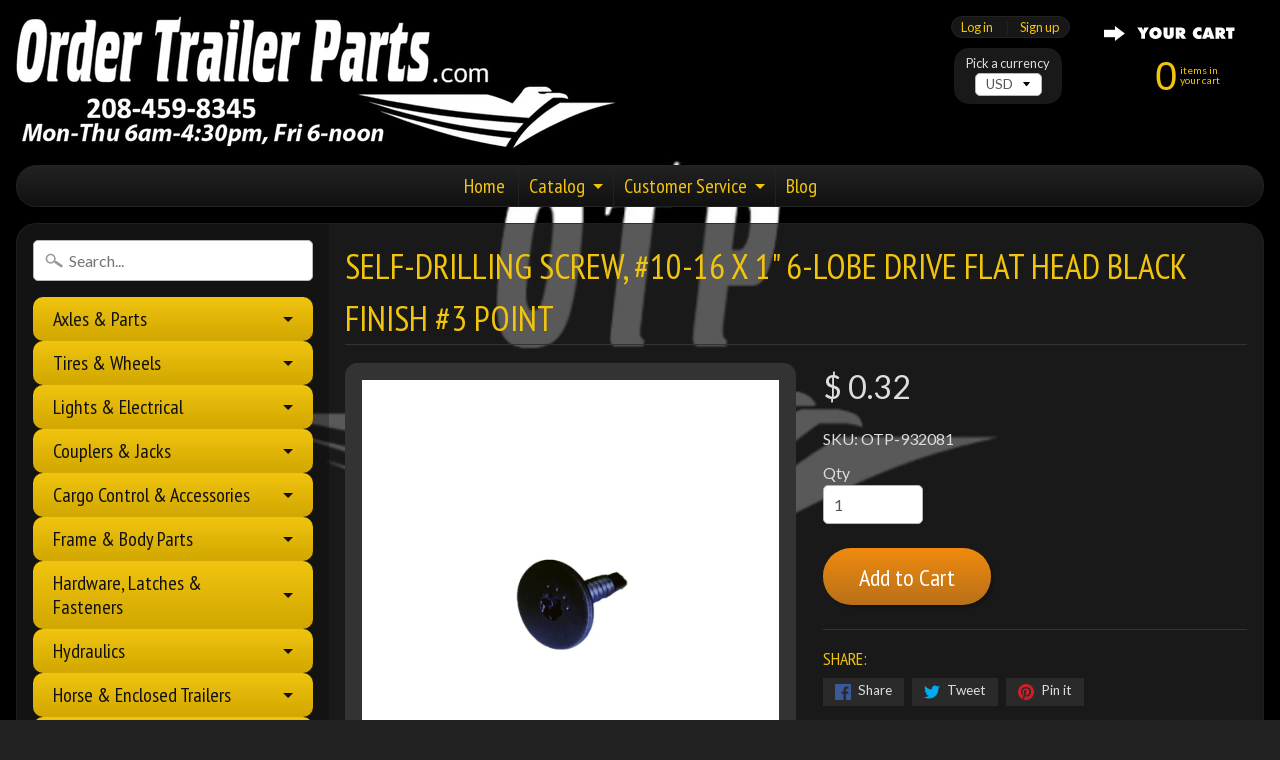

--- FILE ---
content_type: text/html; charset=utf-8
request_url: https://www.ordertrailerparts.com/products/self-drilling-screw-10-16-x-1-6-lobe-drive-flat-head-black-finish-3-point
body_size: 21131
content:
<!DOCTYPE html>
<!--[if IE 8]> <html class="no-js lt-ie9" lang="en" > <![endif]-->
<!--[if gt IE 8]><!--> <html class="no-js" lang="en" > <!--<![endif]-->
<head>
<meta charset="utf-8" />
<meta http-equiv="X-UA-Compatible" content="IE=edge" />  
<meta name="viewport" content="width=device-width, initial-scale=1.0, height=device-height, minimum-scale=1.0, user-scalable=0">


  
  
  <link href="//fonts.googleapis.com/css?family=Lato:400,700" rel="stylesheet" type="text/css" media="all" />


  
    
    
    <link href="//fonts.googleapis.com/css?family=PT+Sans+Narrow:400,700" rel="stylesheet" type="text/css" media="all" />
  

   
  

  <link rel="shortcut icon" href="//www.ordertrailerparts.com/cdn/shop/files/OTP_1_32x32.jpg?v=1613510966" type="image/png">

  

  <link rel="apple-touch-icon" href="//www.ordertrailerparts.com/cdn/shop/files/OTP_1_152x152.jpg?v=1613510966" type="image/png">
 


    <title>Self-Drilling Screw, #10-16 x 1&quot; 6-Lobe Drive Flat Head Black Finish # | www.OrderTrailerParts.com</title> 





	<meta name="description" content="﻿Part #: OTP-932081 Description: 1 (One) Self-Drilling Screw, #10-16 x 1&quot; 6-Lobe Drive Flat Head Black Finish #3 Point." />


<link rel="canonical" href="https://www.ordertrailerparts.com/products/self-drilling-screw-10-16-x-1-6-lobe-drive-flat-head-black-finish-3-point" /> 
<!-- /snippets/social-meta-tags.liquid -->
<meta property="og:site_name" content="www.OrderTrailerParts.com">
<meta property="og:url" content="https://www.ordertrailerparts.com/products/self-drilling-screw-10-16-x-1-6-lobe-drive-flat-head-black-finish-3-point">
<meta property="og:title" content="Self-Drilling Screw,  #10-16 x 1" 6-Lobe Drive Flat Head Black Finish #3 Point">
<meta property="og:type" content="product">
<meta property="og:description" content="﻿Part #: OTP-932081 Description: 1 (One) Self-Drilling Screw, #10-16 x 1&quot; 6-Lobe Drive Flat Head Black Finish #3 Point."><meta property="og:price:amount" content="0.32">
  <meta property="og:price:currency" content="USD"><meta property="og:image" content="http://www.ordertrailerparts.com/cdn/shop/products/10-1_Black_6_lobe_wafer_head_black_2_1024x1024.jpg?v=1443555065"><meta property="og:image" content="http://www.ordertrailerparts.com/cdn/shop/products/10-1_Black_6_lobe_wafer_head_black_2_1024x1024.gif?v=1443555065"><meta property="og:image" content="http://www.ordertrailerparts.com/cdn/shop/products/C2_1024x1024.jpg?v=1443639034">
<meta property="og:image:secure_url" content="https://www.ordertrailerparts.com/cdn/shop/products/10-1_Black_6_lobe_wafer_head_black_2_1024x1024.jpg?v=1443555065"><meta property="og:image:secure_url" content="https://www.ordertrailerparts.com/cdn/shop/products/10-1_Black_6_lobe_wafer_head_black_2_1024x1024.gif?v=1443555065"><meta property="og:image:secure_url" content="https://www.ordertrailerparts.com/cdn/shop/products/C2_1024x1024.jpg?v=1443639034">

<meta name="twitter:site" content="@">
<meta name="twitter:card" content="summary_large_image">
<meta name="twitter:title" content="Self-Drilling Screw,  #10-16 x 1" 6-Lobe Drive Flat Head Black Finish #3 Point">
<meta name="twitter:description" content="﻿Part #: OTP-932081 Description: 1 (One) Self-Drilling Screw, #10-16 x 1&quot; 6-Lobe Drive Flat Head Black Finish #3 Point.">

<link href="//www.ordertrailerparts.com/cdn/shop/t/3/assets/styles.scss.css?v=95278625483165776851697552131" rel="stylesheet" type="text/css" media="all" />  

<script>
  window.Sunrise = window.Sunrise || {};
  Sunrise.strings = {
    add_to_cart: "Add to Cart",
    sold_out: "Out of stock",
    unavailable: "Unavailable",
    money_format_json: "$ {{amount}}",
    money_format: "$ {{amount}}",
    money_with_currency_format_json: "$ {{amount}} USD",
    money_with_currency_format: "$ {{amount}} USD",
    shop_currency: "USD",
    locale: "en",
    locale_json: "en",
    customer_accounts_enabled: true,
    customer_logged_in: false
  };
</script>  
  

  
<script src="//www.ordertrailerparts.com/cdn/shop/t/3/assets/vendor.js?v=87345381237860198351491840649" type="text/javascript"></script> 
<script src="//www.ordertrailerparts.com/cdn/shop/t/3/assets/theme.js?v=17125630214654417751704391283" type="text/javascript"></script> 

<script>window.performance && window.performance.mark && window.performance.mark('shopify.content_for_header.start');</script><meta name="google-site-verification" content="cyUQlkKtLDUN40SNnZoiTCyJDyLjMPmTkVIBfD5_lj4">
<meta name="facebook-domain-verification" content="tt6o3yr9ipw0gu2nvolg2qw0gczbng">
<meta name="facebook-domain-verification" content="hg6ay0y9ib7kq0vhpmjawqwpivawv4">
<meta id="shopify-digital-wallet" name="shopify-digital-wallet" content="/5816589/digital_wallets/dialog">
<meta name="shopify-checkout-api-token" content="b215473a935f2695631e3a935d30cf6d">
<meta id="in-context-paypal-metadata" data-shop-id="5816589" data-venmo-supported="false" data-environment="production" data-locale="en_US" data-paypal-v4="true" data-currency="USD">
<link rel="alternate" type="application/json+oembed" href="https://www.ordertrailerparts.com/products/self-drilling-screw-10-16-x-1-6-lobe-drive-flat-head-black-finish-3-point.oembed">
<script async="async" src="/checkouts/internal/preloads.js?locale=en-US"></script>
<link rel="preconnect" href="https://shop.app" crossorigin="anonymous">
<script async="async" src="https://shop.app/checkouts/internal/preloads.js?locale=en-US&shop_id=5816589" crossorigin="anonymous"></script>
<script id="apple-pay-shop-capabilities" type="application/json">{"shopId":5816589,"countryCode":"US","currencyCode":"USD","merchantCapabilities":["supports3DS"],"merchantId":"gid:\/\/shopify\/Shop\/5816589","merchantName":"www.OrderTrailerParts.com","requiredBillingContactFields":["postalAddress","email","phone"],"requiredShippingContactFields":["postalAddress","email","phone"],"shippingType":"shipping","supportedNetworks":["visa","masterCard","amex","discover","elo","jcb"],"total":{"type":"pending","label":"www.OrderTrailerParts.com","amount":"1.00"},"shopifyPaymentsEnabled":true,"supportsSubscriptions":true}</script>
<script id="shopify-features" type="application/json">{"accessToken":"b215473a935f2695631e3a935d30cf6d","betas":["rich-media-storefront-analytics"],"domain":"www.ordertrailerparts.com","predictiveSearch":true,"shopId":5816589,"locale":"en"}</script>
<script>var Shopify = Shopify || {};
Shopify.shop = "ordertrailerparts-com.myshopify.com";
Shopify.locale = "en";
Shopify.currency = {"active":"USD","rate":"1.0"};
Shopify.country = "US";
Shopify.theme = {"name":"Sunrise","id":171816718,"schema_name":"Sunrise","schema_version":"5.12","theme_store_id":57,"role":"main"};
Shopify.theme.handle = "null";
Shopify.theme.style = {"id":null,"handle":null};
Shopify.cdnHost = "www.ordertrailerparts.com/cdn";
Shopify.routes = Shopify.routes || {};
Shopify.routes.root = "/";</script>
<script type="module">!function(o){(o.Shopify=o.Shopify||{}).modules=!0}(window);</script>
<script>!function(o){function n(){var o=[];function n(){o.push(Array.prototype.slice.apply(arguments))}return n.q=o,n}var t=o.Shopify=o.Shopify||{};t.loadFeatures=n(),t.autoloadFeatures=n()}(window);</script>
<script>
  window.ShopifyPay = window.ShopifyPay || {};
  window.ShopifyPay.apiHost = "shop.app\/pay";
  window.ShopifyPay.redirectState = null;
</script>
<script id="shop-js-analytics" type="application/json">{"pageType":"product"}</script>
<script defer="defer" async type="module" src="//www.ordertrailerparts.com/cdn/shopifycloud/shop-js/modules/v2/client.init-shop-cart-sync_BT-GjEfc.en.esm.js"></script>
<script defer="defer" async type="module" src="//www.ordertrailerparts.com/cdn/shopifycloud/shop-js/modules/v2/chunk.common_D58fp_Oc.esm.js"></script>
<script defer="defer" async type="module" src="//www.ordertrailerparts.com/cdn/shopifycloud/shop-js/modules/v2/chunk.modal_xMitdFEc.esm.js"></script>
<script type="module">
  await import("//www.ordertrailerparts.com/cdn/shopifycloud/shop-js/modules/v2/client.init-shop-cart-sync_BT-GjEfc.en.esm.js");
await import("//www.ordertrailerparts.com/cdn/shopifycloud/shop-js/modules/v2/chunk.common_D58fp_Oc.esm.js");
await import("//www.ordertrailerparts.com/cdn/shopifycloud/shop-js/modules/v2/chunk.modal_xMitdFEc.esm.js");

  window.Shopify.SignInWithShop?.initShopCartSync?.({"fedCMEnabled":true,"windoidEnabled":true});

</script>
<script>
  window.Shopify = window.Shopify || {};
  if (!window.Shopify.featureAssets) window.Shopify.featureAssets = {};
  window.Shopify.featureAssets['shop-js'] = {"shop-cart-sync":["modules/v2/client.shop-cart-sync_DZOKe7Ll.en.esm.js","modules/v2/chunk.common_D58fp_Oc.esm.js","modules/v2/chunk.modal_xMitdFEc.esm.js"],"init-fed-cm":["modules/v2/client.init-fed-cm_B6oLuCjv.en.esm.js","modules/v2/chunk.common_D58fp_Oc.esm.js","modules/v2/chunk.modal_xMitdFEc.esm.js"],"shop-cash-offers":["modules/v2/client.shop-cash-offers_D2sdYoxE.en.esm.js","modules/v2/chunk.common_D58fp_Oc.esm.js","modules/v2/chunk.modal_xMitdFEc.esm.js"],"shop-login-button":["modules/v2/client.shop-login-button_QeVjl5Y3.en.esm.js","modules/v2/chunk.common_D58fp_Oc.esm.js","modules/v2/chunk.modal_xMitdFEc.esm.js"],"pay-button":["modules/v2/client.pay-button_DXTOsIq6.en.esm.js","modules/v2/chunk.common_D58fp_Oc.esm.js","modules/v2/chunk.modal_xMitdFEc.esm.js"],"shop-button":["modules/v2/client.shop-button_DQZHx9pm.en.esm.js","modules/v2/chunk.common_D58fp_Oc.esm.js","modules/v2/chunk.modal_xMitdFEc.esm.js"],"avatar":["modules/v2/client.avatar_BTnouDA3.en.esm.js"],"init-windoid":["modules/v2/client.init-windoid_CR1B-cfM.en.esm.js","modules/v2/chunk.common_D58fp_Oc.esm.js","modules/v2/chunk.modal_xMitdFEc.esm.js"],"init-shop-for-new-customer-accounts":["modules/v2/client.init-shop-for-new-customer-accounts_C_vY_xzh.en.esm.js","modules/v2/client.shop-login-button_QeVjl5Y3.en.esm.js","modules/v2/chunk.common_D58fp_Oc.esm.js","modules/v2/chunk.modal_xMitdFEc.esm.js"],"init-shop-email-lookup-coordinator":["modules/v2/client.init-shop-email-lookup-coordinator_BI7n9ZSv.en.esm.js","modules/v2/chunk.common_D58fp_Oc.esm.js","modules/v2/chunk.modal_xMitdFEc.esm.js"],"init-shop-cart-sync":["modules/v2/client.init-shop-cart-sync_BT-GjEfc.en.esm.js","modules/v2/chunk.common_D58fp_Oc.esm.js","modules/v2/chunk.modal_xMitdFEc.esm.js"],"shop-toast-manager":["modules/v2/client.shop-toast-manager_DiYdP3xc.en.esm.js","modules/v2/chunk.common_D58fp_Oc.esm.js","modules/v2/chunk.modal_xMitdFEc.esm.js"],"init-customer-accounts":["modules/v2/client.init-customer-accounts_D9ZNqS-Q.en.esm.js","modules/v2/client.shop-login-button_QeVjl5Y3.en.esm.js","modules/v2/chunk.common_D58fp_Oc.esm.js","modules/v2/chunk.modal_xMitdFEc.esm.js"],"init-customer-accounts-sign-up":["modules/v2/client.init-customer-accounts-sign-up_iGw4briv.en.esm.js","modules/v2/client.shop-login-button_QeVjl5Y3.en.esm.js","modules/v2/chunk.common_D58fp_Oc.esm.js","modules/v2/chunk.modal_xMitdFEc.esm.js"],"shop-follow-button":["modules/v2/client.shop-follow-button_CqMgW2wH.en.esm.js","modules/v2/chunk.common_D58fp_Oc.esm.js","modules/v2/chunk.modal_xMitdFEc.esm.js"],"checkout-modal":["modules/v2/client.checkout-modal_xHeaAweL.en.esm.js","modules/v2/chunk.common_D58fp_Oc.esm.js","modules/v2/chunk.modal_xMitdFEc.esm.js"],"shop-login":["modules/v2/client.shop-login_D91U-Q7h.en.esm.js","modules/v2/chunk.common_D58fp_Oc.esm.js","modules/v2/chunk.modal_xMitdFEc.esm.js"],"lead-capture":["modules/v2/client.lead-capture_BJmE1dJe.en.esm.js","modules/v2/chunk.common_D58fp_Oc.esm.js","modules/v2/chunk.modal_xMitdFEc.esm.js"],"payment-terms":["modules/v2/client.payment-terms_Ci9AEqFq.en.esm.js","modules/v2/chunk.common_D58fp_Oc.esm.js","modules/v2/chunk.modal_xMitdFEc.esm.js"]};
</script>
<script>(function() {
  var isLoaded = false;
  function asyncLoad() {
    if (isLoaded) return;
    isLoaded = true;
    var urls = ["\/\/secure.apps.shappify.com\/apps\/csp\/customer_pricing.php?shop=ordertrailerparts-com.myshopify.com","https:\/\/www.improvedcontactform.com\/icf.js?shop=ordertrailerparts-com.myshopify.com"];
    for (var i = 0; i < urls.length; i++) {
      var s = document.createElement('script');
      s.type = 'text/javascript';
      s.async = true;
      s.src = urls[i];
      var x = document.getElementsByTagName('script')[0];
      x.parentNode.insertBefore(s, x);
    }
  };
  if(window.attachEvent) {
    window.attachEvent('onload', asyncLoad);
  } else {
    window.addEventListener('load', asyncLoad, false);
  }
})();</script>
<script id="__st">var __st={"a":5816589,"offset":-25200,"reqid":"27b2f706-8a54-43ac-9788-b1967e2bd759-1769100402","pageurl":"www.ordertrailerparts.com\/products\/self-drilling-screw-10-16-x-1-6-lobe-drive-flat-head-black-finish-3-point","u":"53a97eb80c76","p":"product","rtyp":"product","rid":2856925251};</script>
<script>window.ShopifyPaypalV4VisibilityTracking = true;</script>
<script id="form-persister">!function(){'use strict';const t='contact',e='new_comment',n=[[t,t],['blogs',e],['comments',e],[t,'customer']],o='password',r='form_key',c=['recaptcha-v3-token','g-recaptcha-response','h-captcha-response',o],s=()=>{try{return window.sessionStorage}catch{return}},i='__shopify_v',u=t=>t.elements[r],a=function(){const t=[...n].map((([t,e])=>`form[action*='/${t}']:not([data-nocaptcha='true']) input[name='form_type'][value='${e}']`)).join(',');var e;return e=t,()=>e?[...document.querySelectorAll(e)].map((t=>t.form)):[]}();function m(t){const e=u(t);a().includes(t)&&(!e||!e.value)&&function(t){try{if(!s())return;!function(t){const e=s();if(!e)return;const n=u(t);if(!n)return;const o=n.value;o&&e.removeItem(o)}(t);const e=Array.from(Array(32),(()=>Math.random().toString(36)[2])).join('');!function(t,e){u(t)||t.append(Object.assign(document.createElement('input'),{type:'hidden',name:r})),t.elements[r].value=e}(t,e),function(t,e){const n=s();if(!n)return;const r=[...t.querySelectorAll(`input[type='${o}']`)].map((({name:t})=>t)),u=[...c,...r],a={};for(const[o,c]of new FormData(t).entries())u.includes(o)||(a[o]=c);n.setItem(e,JSON.stringify({[i]:1,action:t.action,data:a}))}(t,e)}catch(e){console.error('failed to persist form',e)}}(t)}const f=t=>{if('true'===t.dataset.persistBound)return;const e=function(t,e){const n=function(t){return'function'==typeof t.submit?t.submit:HTMLFormElement.prototype.submit}(t).bind(t);return function(){let t;return()=>{t||(t=!0,(()=>{try{e(),n()}catch(t){(t=>{console.error('form submit failed',t)})(t)}})(),setTimeout((()=>t=!1),250))}}()}(t,(()=>{m(t)}));!function(t,e){if('function'==typeof t.submit&&'function'==typeof e)try{t.submit=e}catch{}}(t,e),t.addEventListener('submit',(t=>{t.preventDefault(),e()})),t.dataset.persistBound='true'};!function(){function t(t){const e=(t=>{const e=t.target;return e instanceof HTMLFormElement?e:e&&e.form})(t);e&&m(e)}document.addEventListener('submit',t),document.addEventListener('DOMContentLoaded',(()=>{const e=a();for(const t of e)f(t);var n;n=document.body,new window.MutationObserver((t=>{for(const e of t)if('childList'===e.type&&e.addedNodes.length)for(const t of e.addedNodes)1===t.nodeType&&'FORM'===t.tagName&&a().includes(t)&&f(t)})).observe(n,{childList:!0,subtree:!0,attributes:!1}),document.removeEventListener('submit',t)}))}()}();</script>
<script integrity="sha256-4kQ18oKyAcykRKYeNunJcIwy7WH5gtpwJnB7kiuLZ1E=" data-source-attribution="shopify.loadfeatures" defer="defer" src="//www.ordertrailerparts.com/cdn/shopifycloud/storefront/assets/storefront/load_feature-a0a9edcb.js" crossorigin="anonymous"></script>
<script crossorigin="anonymous" defer="defer" src="//www.ordertrailerparts.com/cdn/shopifycloud/storefront/assets/shopify_pay/storefront-65b4c6d7.js?v=20250812"></script>
<script data-source-attribution="shopify.dynamic_checkout.dynamic.init">var Shopify=Shopify||{};Shopify.PaymentButton=Shopify.PaymentButton||{isStorefrontPortableWallets:!0,init:function(){window.Shopify.PaymentButton.init=function(){};var t=document.createElement("script");t.src="https://www.ordertrailerparts.com/cdn/shopifycloud/portable-wallets/latest/portable-wallets.en.js",t.type="module",document.head.appendChild(t)}};
</script>
<script data-source-attribution="shopify.dynamic_checkout.buyer_consent">
  function portableWalletsHideBuyerConsent(e){var t=document.getElementById("shopify-buyer-consent"),n=document.getElementById("shopify-subscription-policy-button");t&&n&&(t.classList.add("hidden"),t.setAttribute("aria-hidden","true"),n.removeEventListener("click",e))}function portableWalletsShowBuyerConsent(e){var t=document.getElementById("shopify-buyer-consent"),n=document.getElementById("shopify-subscription-policy-button");t&&n&&(t.classList.remove("hidden"),t.removeAttribute("aria-hidden"),n.addEventListener("click",e))}window.Shopify?.PaymentButton&&(window.Shopify.PaymentButton.hideBuyerConsent=portableWalletsHideBuyerConsent,window.Shopify.PaymentButton.showBuyerConsent=portableWalletsShowBuyerConsent);
</script>
<script data-source-attribution="shopify.dynamic_checkout.cart.bootstrap">document.addEventListener("DOMContentLoaded",(function(){function t(){return document.querySelector("shopify-accelerated-checkout-cart, shopify-accelerated-checkout")}if(t())Shopify.PaymentButton.init();else{new MutationObserver((function(e,n){t()&&(Shopify.PaymentButton.init(),n.disconnect())})).observe(document.body,{childList:!0,subtree:!0})}}));
</script>
<link id="shopify-accelerated-checkout-styles" rel="stylesheet" media="screen" href="https://www.ordertrailerparts.com/cdn/shopifycloud/portable-wallets/latest/accelerated-checkout-backwards-compat.css" crossorigin="anonymous">
<style id="shopify-accelerated-checkout-cart">
        #shopify-buyer-consent {
  margin-top: 1em;
  display: inline-block;
  width: 100%;
}

#shopify-buyer-consent.hidden {
  display: none;
}

#shopify-subscription-policy-button {
  background: none;
  border: none;
  padding: 0;
  text-decoration: underline;
  font-size: inherit;
  cursor: pointer;
}

#shopify-subscription-policy-button::before {
  box-shadow: none;
}

      </style>

<script>window.performance && window.performance.mark && window.performance.mark('shopify.content_for_header.end');</script>
<script>window.BOLD = window.BOLD || {};
    window.BOLD.common = window.BOLD.common || {};
    window.BOLD.common.Shopify = window.BOLD.common.Shopify || {};
    window.BOLD.common.Shopify.shop = {
        domain: 'www.ordertrailerparts.com',
        permanent_domain: 'ordertrailerparts-com.myshopify.com',
        url: 'https://www.ordertrailerparts.com',
        secure_url: 'https://www.ordertrailerparts.com',
        money_format: "$ {{amount}}",
        currency: "USD"
    };
    window.BOLD.common.Shopify.customer = {
        id: null,
        tags: null,
    };
    window.BOLD.common.Shopify.cart = {"note":null,"attributes":{},"original_total_price":0,"total_price":0,"total_discount":0,"total_weight":0.0,"item_count":0,"items":[],"requires_shipping":false,"currency":"USD","items_subtotal_price":0,"cart_level_discount_applications":[],"checkout_charge_amount":0};
    window.BOLD.common.template = 'product';window.BOLD.common.Shopify.formatMoney = function(money, format) {
        function n(t, e) {
            return "undefined" == typeof t ? e : t
        }
        function r(t, e, r, i) {
            if (e = n(e, 2),
            r = n(r, ","),
            i = n(i, "."),
            isNaN(t) || null == t)
                return 0;
            t = (t / 100).toFixed(e);
            var o = t.split(".")
              , a = o[0].replace(/(\d)(?=(\d\d\d)+(?!\d))/g, "$1" + r)
              , s = o[1] ? i + o[1] : "";
            return a + s
        }
        "string" == typeof money && (money = money.replace(".", ""));
        var i = ""
          , o = /\{\{\s*(\w+)\s*\}\}/
          , a = format || window.BOLD.common.Shopify.shop.money_format || window.Shopify.money_format || "$ {{ amount }}";
        switch (a.match(o)[1]) {
            case "amount":
                i = r(money, 2);
                break;
            case "amount_no_decimals":
                i = r(money, 0);
                break;
            case "amount_with_comma_separator":
                i = r(money, 2, ".", ",");
                break;
            case "amount_no_decimals_with_comma_separator":
                i = r(money, 0, ".", ",");
                break;
            case "amount_with_space_separator":
                i = r(money, 2, ".", " ");
                break;
            case "amount_no_decimals_with_space_separator":
                i = r(money, 0, ".", " ");
                break;
        }
        return a.replace(o, i);
    };
    window.BOLD.common.Shopify.saveProduct = function (handle, product) {
        if (typeof handle === 'string' && typeof window.BOLD.common.Shopify.products[handle] === 'undefined') {
            if (typeof product === 'number') {
                window.BOLD.common.Shopify.handles[product] = handle;
                product = { id: product };
            }
            window.BOLD.common.Shopify.products[handle] = product;
        }
    };
    window.BOLD.common.Shopify.saveVariant = function (variant_id, variant) {
        if (typeof variant_id === 'number' && typeof window.BOLD.common.Shopify.variants[variant_id] === 'undefined') {
            window.BOLD.common.Shopify.variants[variant_id] = variant;
        }
    };window.BOLD.common.Shopify.products = window.BOLD.common.Shopify.products || {};
    window.BOLD.common.Shopify.variants = window.BOLD.common.Shopify.variants || {};
    window.BOLD.common.Shopify.handles = window.BOLD.common.Shopify.handles || {};window.BOLD.common.Shopify.handle = "self-drilling-screw-10-16-x-1-6-lobe-drive-flat-head-black-finish-3-point"
window.BOLD.common.Shopify.saveProduct("self-drilling-screw-10-16-x-1-6-lobe-drive-flat-head-black-finish-3-point", 2856925251);window.BOLD.common.Shopify.saveVariant(8365548995, { product_id: 2856925251, product_handle: "self-drilling-screw-10-16-x-1-6-lobe-drive-flat-head-black-finish-3-point", price: 32, group_id: '', csp_metafield: {"Wholesale~1":"%,0.8,,0,,0"}});window.BOLD.common.Shopify.metafields = window.BOLD.common.Shopify.metafields || {};window.BOLD.common.Shopify.metafields["bold_rp"] = {};</script><script src="https://cp.boldapps.net/js/csp.js" type="text/javascript"></script><script>var BOLD = BOLD || {};
    BOLD.products = BOLD.products || {};
    BOLD.variant_lookup = BOLD.variant_lookup || {};BOLD.variant_lookup[8365548995] ="self-drilling-screw-10-16-x-1-6-lobe-drive-flat-head-black-finish-3-point";BOLD.products["self-drilling-screw-10-16-x-1-6-lobe-drive-flat-head-black-finish-3-point"] ={"id":2856925251,"title":"Self-Drilling Screw,  #10-16 x 1\" 6-Lobe Drive Flat Head Black Finish #3 Point","handle":"self-drilling-screw-10-16-x-1-6-lobe-drive-flat-head-black-finish-3-point","description":"\u003cul\u003e\n\u003cli\u003e﻿\u003cstrong\u003ePart #:\u003c\/strong\u003e OTP-932081\u003c\/li\u003e\n\u003cli\u003e\n\u003cstrong\u003eDescription:\u003c\/strong\u003e \u003cspan\u003e1 (One) Self-Drilling Screw, #10-16 x 1\" 6-Lobe Drive Flat Head Black Finish #3 Point.\u003c\/span\u003e\n\u003c\/li\u003e\n\u003c\/ul\u003e","published_at":"2014-12-16T14:58:00","created_at":"2015-09-29T13:30:26","vendor":"THB","type":"Trailer Accessories","tags":["100 = 12.5oz","14.1OZ=100 Pieces","Bolt","BSR1000","cargo screw","cargo wall screw","drilling","enclosed screw","Ordertrailerparts","Screw","Self Tap","self-drilling","self-taping","self-tapping","tap","tapping","Thread Cutting"],"price":32,"price_min":32,"price_max":32,"price_varies":false,"compare_at_price":null,"compare_at_price_min":0,"compare_at_price_max":0,"compare_at_price_varies":true,"all_variant_ids":[8365548995],"variants":[{"id":8365548995,"product_id":2856925251,"product_handle":"self-drilling-screw-10-16-x-1-6-lobe-drive-flat-head-black-finish-3-point","title":"Default Title","option1":"Default Title","option2":null,"option3":null,"sku":"OTP-932081","requires_shipping":true,"taxable":true,"featured_image":null,"image_id":null,"available":true,"name":"Self-Drilling Screw,  #10-16 x 1\" 6-Lobe Drive Flat Head Black Finish #3 Point - Default Title","options":["Default Title"],"price":32,"weight":91,"compare_at_price":null,"inventory_quantity":-8795,"inventory_management":null,"inventory_policy":"continue","inventory_in_cart":0,"inventory_remaining":-8795,"incoming":false,"next_incoming_date":null,"taxable":true,"barcode":""}],"available":true,"images":["\/\/www.ordertrailerparts.com\/cdn\/shop\/products\/10-1_Black_6_lobe_wafer_head_black_2.jpg?v=1443555065","\/\/www.ordertrailerparts.com\/cdn\/shop\/products\/10-1_Black_6_lobe_wafer_head_black_2.gif?v=1443555065","\/\/www.ordertrailerparts.com\/cdn\/shop\/products\/C2.jpg?v=1443639034"],"featured_image":"\/\/www.ordertrailerparts.com\/cdn\/shop\/products\/10-1_Black_6_lobe_wafer_head_black_2.jpg?v=1443555065","options":["Title"],"url":"\/products\/self-drilling-screw-10-16-x-1-6-lobe-drive-flat-head-black-finish-3-point"}</script>

<meta name="google-site-verification" content="SDK49E9mMG1YQEMR6lThrQPKP9BJS8tcj7fVfRfbR08" />
<!-- BEGIN app block: shopify://apps/awio-improved-contact-form/blocks/icf-embed/ff42d8a8-6953-4920-9094-aa3bdb148c9f --><script type="text/javascript">
if (typeof Shopify !== 'undefined' && typeof Shopify.shop !== 'undefined') {
  window.addEventListener('DOMContentLoaded', function(event) {
    let scriptElm = document.createElement('script');
    scriptElm.src = 'https://www.improvedcontactform.com/icf.js?shop=' + Shopify.shop;
    document.body.appendChild(scriptElm);
  });
}
</script>
<!-- END app block --><script src="https://cdn.shopify.com/extensions/019aae6a-8958-7657-9775-622ab99f1d40/affiliatery-65/assets/affiliatery-embed.js" type="text/javascript" defer="defer"></script>
<link href="https://monorail-edge.shopifysvc.com" rel="dns-prefetch">
<script>(function(){if ("sendBeacon" in navigator && "performance" in window) {try {var session_token_from_headers = performance.getEntriesByType('navigation')[0].serverTiming.find(x => x.name == '_s').description;} catch {var session_token_from_headers = undefined;}var session_cookie_matches = document.cookie.match(/_shopify_s=([^;]*)/);var session_token_from_cookie = session_cookie_matches && session_cookie_matches.length === 2 ? session_cookie_matches[1] : "";var session_token = session_token_from_headers || session_token_from_cookie || "";function handle_abandonment_event(e) {var entries = performance.getEntries().filter(function(entry) {return /monorail-edge.shopifysvc.com/.test(entry.name);});if (!window.abandonment_tracked && entries.length === 0) {window.abandonment_tracked = true;var currentMs = Date.now();var navigation_start = performance.timing.navigationStart;var payload = {shop_id: 5816589,url: window.location.href,navigation_start,duration: currentMs - navigation_start,session_token,page_type: "product"};window.navigator.sendBeacon("https://monorail-edge.shopifysvc.com/v1/produce", JSON.stringify({schema_id: "online_store_buyer_site_abandonment/1.1",payload: payload,metadata: {event_created_at_ms: currentMs,event_sent_at_ms: currentMs}}));}}window.addEventListener('pagehide', handle_abandonment_event);}}());</script>
<script id="web-pixels-manager-setup">(function e(e,d,r,n,o){if(void 0===o&&(o={}),!Boolean(null===(a=null===(i=window.Shopify)||void 0===i?void 0:i.analytics)||void 0===a?void 0:a.replayQueue)){var i,a;window.Shopify=window.Shopify||{};var t=window.Shopify;t.analytics=t.analytics||{};var s=t.analytics;s.replayQueue=[],s.publish=function(e,d,r){return s.replayQueue.push([e,d,r]),!0};try{self.performance.mark("wpm:start")}catch(e){}var l=function(){var e={modern:/Edge?\/(1{2}[4-9]|1[2-9]\d|[2-9]\d{2}|\d{4,})\.\d+(\.\d+|)|Firefox\/(1{2}[4-9]|1[2-9]\d|[2-9]\d{2}|\d{4,})\.\d+(\.\d+|)|Chrom(ium|e)\/(9{2}|\d{3,})\.\d+(\.\d+|)|(Maci|X1{2}).+ Version\/(15\.\d+|(1[6-9]|[2-9]\d|\d{3,})\.\d+)([,.]\d+|)( \(\w+\)|)( Mobile\/\w+|) Safari\/|Chrome.+OPR\/(9{2}|\d{3,})\.\d+\.\d+|(CPU[ +]OS|iPhone[ +]OS|CPU[ +]iPhone|CPU IPhone OS|CPU iPad OS)[ +]+(15[._]\d+|(1[6-9]|[2-9]\d|\d{3,})[._]\d+)([._]\d+|)|Android:?[ /-](13[3-9]|1[4-9]\d|[2-9]\d{2}|\d{4,})(\.\d+|)(\.\d+|)|Android.+Firefox\/(13[5-9]|1[4-9]\d|[2-9]\d{2}|\d{4,})\.\d+(\.\d+|)|Android.+Chrom(ium|e)\/(13[3-9]|1[4-9]\d|[2-9]\d{2}|\d{4,})\.\d+(\.\d+|)|SamsungBrowser\/([2-9]\d|\d{3,})\.\d+/,legacy:/Edge?\/(1[6-9]|[2-9]\d|\d{3,})\.\d+(\.\d+|)|Firefox\/(5[4-9]|[6-9]\d|\d{3,})\.\d+(\.\d+|)|Chrom(ium|e)\/(5[1-9]|[6-9]\d|\d{3,})\.\d+(\.\d+|)([\d.]+$|.*Safari\/(?![\d.]+ Edge\/[\d.]+$))|(Maci|X1{2}).+ Version\/(10\.\d+|(1[1-9]|[2-9]\d|\d{3,})\.\d+)([,.]\d+|)( \(\w+\)|)( Mobile\/\w+|) Safari\/|Chrome.+OPR\/(3[89]|[4-9]\d|\d{3,})\.\d+\.\d+|(CPU[ +]OS|iPhone[ +]OS|CPU[ +]iPhone|CPU IPhone OS|CPU iPad OS)[ +]+(10[._]\d+|(1[1-9]|[2-9]\d|\d{3,})[._]\d+)([._]\d+|)|Android:?[ /-](13[3-9]|1[4-9]\d|[2-9]\d{2}|\d{4,})(\.\d+|)(\.\d+|)|Mobile Safari.+OPR\/([89]\d|\d{3,})\.\d+\.\d+|Android.+Firefox\/(13[5-9]|1[4-9]\d|[2-9]\d{2}|\d{4,})\.\d+(\.\d+|)|Android.+Chrom(ium|e)\/(13[3-9]|1[4-9]\d|[2-9]\d{2}|\d{4,})\.\d+(\.\d+|)|Android.+(UC? ?Browser|UCWEB|U3)[ /]?(15\.([5-9]|\d{2,})|(1[6-9]|[2-9]\d|\d{3,})\.\d+)\.\d+|SamsungBrowser\/(5\.\d+|([6-9]|\d{2,})\.\d+)|Android.+MQ{2}Browser\/(14(\.(9|\d{2,})|)|(1[5-9]|[2-9]\d|\d{3,})(\.\d+|))(\.\d+|)|K[Aa][Ii]OS\/(3\.\d+|([4-9]|\d{2,})\.\d+)(\.\d+|)/},d=e.modern,r=e.legacy,n=navigator.userAgent;return n.match(d)?"modern":n.match(r)?"legacy":"unknown"}(),u="modern"===l?"modern":"legacy",c=(null!=n?n:{modern:"",legacy:""})[u],f=function(e){return[e.baseUrl,"/wpm","/b",e.hashVersion,"modern"===e.buildTarget?"m":"l",".js"].join("")}({baseUrl:d,hashVersion:r,buildTarget:u}),m=function(e){var d=e.version,r=e.bundleTarget,n=e.surface,o=e.pageUrl,i=e.monorailEndpoint;return{emit:function(e){var a=e.status,t=e.errorMsg,s=(new Date).getTime(),l=JSON.stringify({metadata:{event_sent_at_ms:s},events:[{schema_id:"web_pixels_manager_load/3.1",payload:{version:d,bundle_target:r,page_url:o,status:a,surface:n,error_msg:t},metadata:{event_created_at_ms:s}}]});if(!i)return console&&console.warn&&console.warn("[Web Pixels Manager] No Monorail endpoint provided, skipping logging."),!1;try{return self.navigator.sendBeacon.bind(self.navigator)(i,l)}catch(e){}var u=new XMLHttpRequest;try{return u.open("POST",i,!0),u.setRequestHeader("Content-Type","text/plain"),u.send(l),!0}catch(e){return console&&console.warn&&console.warn("[Web Pixels Manager] Got an unhandled error while logging to Monorail."),!1}}}}({version:r,bundleTarget:l,surface:e.surface,pageUrl:self.location.href,monorailEndpoint:e.monorailEndpoint});try{o.browserTarget=l,function(e){var d=e.src,r=e.async,n=void 0===r||r,o=e.onload,i=e.onerror,a=e.sri,t=e.scriptDataAttributes,s=void 0===t?{}:t,l=document.createElement("script"),u=document.querySelector("head"),c=document.querySelector("body");if(l.async=n,l.src=d,a&&(l.integrity=a,l.crossOrigin="anonymous"),s)for(var f in s)if(Object.prototype.hasOwnProperty.call(s,f))try{l.dataset[f]=s[f]}catch(e){}if(o&&l.addEventListener("load",o),i&&l.addEventListener("error",i),u)u.appendChild(l);else{if(!c)throw new Error("Did not find a head or body element to append the script");c.appendChild(l)}}({src:f,async:!0,onload:function(){if(!function(){var e,d;return Boolean(null===(d=null===(e=window.Shopify)||void 0===e?void 0:e.analytics)||void 0===d?void 0:d.initialized)}()){var d=window.webPixelsManager.init(e)||void 0;if(d){var r=window.Shopify.analytics;r.replayQueue.forEach((function(e){var r=e[0],n=e[1],o=e[2];d.publishCustomEvent(r,n,o)})),r.replayQueue=[],r.publish=d.publishCustomEvent,r.visitor=d.visitor,r.initialized=!0}}},onerror:function(){return m.emit({status:"failed",errorMsg:"".concat(f," has failed to load")})},sri:function(e){var d=/^sha384-[A-Za-z0-9+/=]+$/;return"string"==typeof e&&d.test(e)}(c)?c:"",scriptDataAttributes:o}),m.emit({status:"loading"})}catch(e){m.emit({status:"failed",errorMsg:(null==e?void 0:e.message)||"Unknown error"})}}})({shopId: 5816589,storefrontBaseUrl: "https://www.ordertrailerparts.com",extensionsBaseUrl: "https://extensions.shopifycdn.com/cdn/shopifycloud/web-pixels-manager",monorailEndpoint: "https://monorail-edge.shopifysvc.com/unstable/produce_batch",surface: "storefront-renderer",enabledBetaFlags: ["2dca8a86"],webPixelsConfigList: [{"id":"1297023235","configuration":"{\"accountID\":\"5816589\"}","eventPayloadVersion":"v1","runtimeContext":"STRICT","scriptVersion":"19f3dd9843a7c108f5b7db6625568262","type":"APP","apiClientId":4646003,"privacyPurposes":[],"dataSharingAdjustments":{"protectedCustomerApprovalScopes":["read_customer_email","read_customer_name","read_customer_personal_data","read_customer_phone"]}},{"id":"500596995","configuration":"{\"config\":\"{\\\"google_tag_ids\\\":[\\\"G-RVECQY9Y25\\\",\\\"GT-MQB8Q4J\\\"],\\\"target_country\\\":\\\"US\\\",\\\"gtag_events\\\":[{\\\"type\\\":\\\"search\\\",\\\"action_label\\\":\\\"G-RVECQY9Y25\\\"},{\\\"type\\\":\\\"begin_checkout\\\",\\\"action_label\\\":\\\"G-RVECQY9Y25\\\"},{\\\"type\\\":\\\"view_item\\\",\\\"action_label\\\":[\\\"G-RVECQY9Y25\\\",\\\"MC-TEBFMMNWX1\\\"]},{\\\"type\\\":\\\"purchase\\\",\\\"action_label\\\":[\\\"G-RVECQY9Y25\\\",\\\"MC-TEBFMMNWX1\\\"]},{\\\"type\\\":\\\"page_view\\\",\\\"action_label\\\":[\\\"G-RVECQY9Y25\\\",\\\"MC-TEBFMMNWX1\\\"]},{\\\"type\\\":\\\"add_payment_info\\\",\\\"action_label\\\":\\\"G-RVECQY9Y25\\\"},{\\\"type\\\":\\\"add_to_cart\\\",\\\"action_label\\\":\\\"G-RVECQY9Y25\\\"}],\\\"enable_monitoring_mode\\\":false}\"}","eventPayloadVersion":"v1","runtimeContext":"OPEN","scriptVersion":"b2a88bafab3e21179ed38636efcd8a93","type":"APP","apiClientId":1780363,"privacyPurposes":[],"dataSharingAdjustments":{"protectedCustomerApprovalScopes":["read_customer_address","read_customer_email","read_customer_name","read_customer_personal_data","read_customer_phone"]}},{"id":"157352195","configuration":"{\"pixel_id\":\"1911955195768965\",\"pixel_type\":\"facebook_pixel\",\"metaapp_system_user_token\":\"-\"}","eventPayloadVersion":"v1","runtimeContext":"OPEN","scriptVersion":"ca16bc87fe92b6042fbaa3acc2fbdaa6","type":"APP","apiClientId":2329312,"privacyPurposes":["ANALYTICS","MARKETING","SALE_OF_DATA"],"dataSharingAdjustments":{"protectedCustomerApprovalScopes":["read_customer_address","read_customer_email","read_customer_name","read_customer_personal_data","read_customer_phone"]}},{"id":"84148483","eventPayloadVersion":"v1","runtimeContext":"LAX","scriptVersion":"1","type":"CUSTOM","privacyPurposes":["ANALYTICS"],"name":"Google Analytics tag (migrated)"},{"id":"shopify-app-pixel","configuration":"{}","eventPayloadVersion":"v1","runtimeContext":"STRICT","scriptVersion":"0450","apiClientId":"shopify-pixel","type":"APP","privacyPurposes":["ANALYTICS","MARKETING"]},{"id":"shopify-custom-pixel","eventPayloadVersion":"v1","runtimeContext":"LAX","scriptVersion":"0450","apiClientId":"shopify-pixel","type":"CUSTOM","privacyPurposes":["ANALYTICS","MARKETING"]}],isMerchantRequest: false,initData: {"shop":{"name":"www.OrderTrailerParts.com","paymentSettings":{"currencyCode":"USD"},"myshopifyDomain":"ordertrailerparts-com.myshopify.com","countryCode":"US","storefrontUrl":"https:\/\/www.ordertrailerparts.com"},"customer":null,"cart":null,"checkout":null,"productVariants":[{"price":{"amount":0.32,"currencyCode":"USD"},"product":{"title":"Self-Drilling Screw,  #10-16 x 1\" 6-Lobe Drive Flat Head Black Finish #3 Point","vendor":"THB","id":"2856925251","untranslatedTitle":"Self-Drilling Screw,  #10-16 x 1\" 6-Lobe Drive Flat Head Black Finish #3 Point","url":"\/products\/self-drilling-screw-10-16-x-1-6-lobe-drive-flat-head-black-finish-3-point","type":"Trailer Accessories"},"id":"8365548995","image":{"src":"\/\/www.ordertrailerparts.com\/cdn\/shop\/products\/10-1_Black_6_lobe_wafer_head_black_2.jpg?v=1443555065"},"sku":"OTP-932081","title":"Default Title","untranslatedTitle":"Default Title"}],"purchasingCompany":null},},"https://www.ordertrailerparts.com/cdn","fcfee988w5aeb613cpc8e4bc33m6693e112",{"modern":"","legacy":""},{"shopId":"5816589","storefrontBaseUrl":"https:\/\/www.ordertrailerparts.com","extensionBaseUrl":"https:\/\/extensions.shopifycdn.com\/cdn\/shopifycloud\/web-pixels-manager","surface":"storefront-renderer","enabledBetaFlags":"[\"2dca8a86\"]","isMerchantRequest":"false","hashVersion":"fcfee988w5aeb613cpc8e4bc33m6693e112","publish":"custom","events":"[[\"page_viewed\",{}],[\"product_viewed\",{\"productVariant\":{\"price\":{\"amount\":0.32,\"currencyCode\":\"USD\"},\"product\":{\"title\":\"Self-Drilling Screw,  #10-16 x 1\\\" 6-Lobe Drive Flat Head Black Finish #3 Point\",\"vendor\":\"THB\",\"id\":\"2856925251\",\"untranslatedTitle\":\"Self-Drilling Screw,  #10-16 x 1\\\" 6-Lobe Drive Flat Head Black Finish #3 Point\",\"url\":\"\/products\/self-drilling-screw-10-16-x-1-6-lobe-drive-flat-head-black-finish-3-point\",\"type\":\"Trailer Accessories\"},\"id\":\"8365548995\",\"image\":{\"src\":\"\/\/www.ordertrailerparts.com\/cdn\/shop\/products\/10-1_Black_6_lobe_wafer_head_black_2.jpg?v=1443555065\"},\"sku\":\"OTP-932081\",\"title\":\"Default Title\",\"untranslatedTitle\":\"Default Title\"}}]]"});</script><script>
  window.ShopifyAnalytics = window.ShopifyAnalytics || {};
  window.ShopifyAnalytics.meta = window.ShopifyAnalytics.meta || {};
  window.ShopifyAnalytics.meta.currency = 'USD';
  var meta = {"product":{"id":2856925251,"gid":"gid:\/\/shopify\/Product\/2856925251","vendor":"THB","type":"Trailer Accessories","handle":"self-drilling-screw-10-16-x-1-6-lobe-drive-flat-head-black-finish-3-point","variants":[{"id":8365548995,"price":32,"name":"Self-Drilling Screw,  #10-16 x 1\" 6-Lobe Drive Flat Head Black Finish #3 Point","public_title":null,"sku":"OTP-932081"}],"remote":false},"page":{"pageType":"product","resourceType":"product","resourceId":2856925251,"requestId":"27b2f706-8a54-43ac-9788-b1967e2bd759-1769100402"}};
  for (var attr in meta) {
    window.ShopifyAnalytics.meta[attr] = meta[attr];
  }
</script>
<script class="analytics">
  (function () {
    var customDocumentWrite = function(content) {
      var jquery = null;

      if (window.jQuery) {
        jquery = window.jQuery;
      } else if (window.Checkout && window.Checkout.$) {
        jquery = window.Checkout.$;
      }

      if (jquery) {
        jquery('body').append(content);
      }
    };

    var hasLoggedConversion = function(token) {
      if (token) {
        return document.cookie.indexOf('loggedConversion=' + token) !== -1;
      }
      return false;
    }

    var setCookieIfConversion = function(token) {
      if (token) {
        var twoMonthsFromNow = new Date(Date.now());
        twoMonthsFromNow.setMonth(twoMonthsFromNow.getMonth() + 2);

        document.cookie = 'loggedConversion=' + token + '; expires=' + twoMonthsFromNow;
      }
    }

    var trekkie = window.ShopifyAnalytics.lib = window.trekkie = window.trekkie || [];
    if (trekkie.integrations) {
      return;
    }
    trekkie.methods = [
      'identify',
      'page',
      'ready',
      'track',
      'trackForm',
      'trackLink'
    ];
    trekkie.factory = function(method) {
      return function() {
        var args = Array.prototype.slice.call(arguments);
        args.unshift(method);
        trekkie.push(args);
        return trekkie;
      };
    };
    for (var i = 0; i < trekkie.methods.length; i++) {
      var key = trekkie.methods[i];
      trekkie[key] = trekkie.factory(key);
    }
    trekkie.load = function(config) {
      trekkie.config = config || {};
      trekkie.config.initialDocumentCookie = document.cookie;
      var first = document.getElementsByTagName('script')[0];
      var script = document.createElement('script');
      script.type = 'text/javascript';
      script.onerror = function(e) {
        var scriptFallback = document.createElement('script');
        scriptFallback.type = 'text/javascript';
        scriptFallback.onerror = function(error) {
                var Monorail = {
      produce: function produce(monorailDomain, schemaId, payload) {
        var currentMs = new Date().getTime();
        var event = {
          schema_id: schemaId,
          payload: payload,
          metadata: {
            event_created_at_ms: currentMs,
            event_sent_at_ms: currentMs
          }
        };
        return Monorail.sendRequest("https://" + monorailDomain + "/v1/produce", JSON.stringify(event));
      },
      sendRequest: function sendRequest(endpointUrl, payload) {
        // Try the sendBeacon API
        if (window && window.navigator && typeof window.navigator.sendBeacon === 'function' && typeof window.Blob === 'function' && !Monorail.isIos12()) {
          var blobData = new window.Blob([payload], {
            type: 'text/plain'
          });

          if (window.navigator.sendBeacon(endpointUrl, blobData)) {
            return true;
          } // sendBeacon was not successful

        } // XHR beacon

        var xhr = new XMLHttpRequest();

        try {
          xhr.open('POST', endpointUrl);
          xhr.setRequestHeader('Content-Type', 'text/plain');
          xhr.send(payload);
        } catch (e) {
          console.log(e);
        }

        return false;
      },
      isIos12: function isIos12() {
        return window.navigator.userAgent.lastIndexOf('iPhone; CPU iPhone OS 12_') !== -1 || window.navigator.userAgent.lastIndexOf('iPad; CPU OS 12_') !== -1;
      }
    };
    Monorail.produce('monorail-edge.shopifysvc.com',
      'trekkie_storefront_load_errors/1.1',
      {shop_id: 5816589,
      theme_id: 171816718,
      app_name: "storefront",
      context_url: window.location.href,
      source_url: "//www.ordertrailerparts.com/cdn/s/trekkie.storefront.1bbfab421998800ff09850b62e84b8915387986d.min.js"});

        };
        scriptFallback.async = true;
        scriptFallback.src = '//www.ordertrailerparts.com/cdn/s/trekkie.storefront.1bbfab421998800ff09850b62e84b8915387986d.min.js';
        first.parentNode.insertBefore(scriptFallback, first);
      };
      script.async = true;
      script.src = '//www.ordertrailerparts.com/cdn/s/trekkie.storefront.1bbfab421998800ff09850b62e84b8915387986d.min.js';
      first.parentNode.insertBefore(script, first);
    };
    trekkie.load(
      {"Trekkie":{"appName":"storefront","development":false,"defaultAttributes":{"shopId":5816589,"isMerchantRequest":null,"themeId":171816718,"themeCityHash":"751091620936879195","contentLanguage":"en","currency":"USD","eventMetadataId":"f29ce075-4385-4ea0-b811-c66edeed686b"},"isServerSideCookieWritingEnabled":true,"monorailRegion":"shop_domain","enabledBetaFlags":["65f19447"]},"Session Attribution":{},"S2S":{"facebookCapiEnabled":true,"source":"trekkie-storefront-renderer","apiClientId":580111}}
    );

    var loaded = false;
    trekkie.ready(function() {
      if (loaded) return;
      loaded = true;

      window.ShopifyAnalytics.lib = window.trekkie;

      var originalDocumentWrite = document.write;
      document.write = customDocumentWrite;
      try { window.ShopifyAnalytics.merchantGoogleAnalytics.call(this); } catch(error) {};
      document.write = originalDocumentWrite;

      window.ShopifyAnalytics.lib.page(null,{"pageType":"product","resourceType":"product","resourceId":2856925251,"requestId":"27b2f706-8a54-43ac-9788-b1967e2bd759-1769100402","shopifyEmitted":true});

      var match = window.location.pathname.match(/checkouts\/(.+)\/(thank_you|post_purchase)/)
      var token = match? match[1]: undefined;
      if (!hasLoggedConversion(token)) {
        setCookieIfConversion(token);
        window.ShopifyAnalytics.lib.track("Viewed Product",{"currency":"USD","variantId":8365548995,"productId":2856925251,"productGid":"gid:\/\/shopify\/Product\/2856925251","name":"Self-Drilling Screw,  #10-16 x 1\" 6-Lobe Drive Flat Head Black Finish #3 Point","price":"0.32","sku":"OTP-932081","brand":"THB","variant":null,"category":"Trailer Accessories","nonInteraction":true,"remote":false},undefined,undefined,{"shopifyEmitted":true});
      window.ShopifyAnalytics.lib.track("monorail:\/\/trekkie_storefront_viewed_product\/1.1",{"currency":"USD","variantId":8365548995,"productId":2856925251,"productGid":"gid:\/\/shopify\/Product\/2856925251","name":"Self-Drilling Screw,  #10-16 x 1\" 6-Lobe Drive Flat Head Black Finish #3 Point","price":"0.32","sku":"OTP-932081","brand":"THB","variant":null,"category":"Trailer Accessories","nonInteraction":true,"remote":false,"referer":"https:\/\/www.ordertrailerparts.com\/products\/self-drilling-screw-10-16-x-1-6-lobe-drive-flat-head-black-finish-3-point"});
      }
    });


        var eventsListenerScript = document.createElement('script');
        eventsListenerScript.async = true;
        eventsListenerScript.src = "//www.ordertrailerparts.com/cdn/shopifycloud/storefront/assets/shop_events_listener-3da45d37.js";
        document.getElementsByTagName('head')[0].appendChild(eventsListenerScript);

})();</script>
  <script>
  if (!window.ga || (window.ga && typeof window.ga !== 'function')) {
    window.ga = function ga() {
      (window.ga.q = window.ga.q || []).push(arguments);
      if (window.Shopify && window.Shopify.analytics && typeof window.Shopify.analytics.publish === 'function') {
        window.Shopify.analytics.publish("ga_stub_called", {}, {sendTo: "google_osp_migration"});
      }
      console.error("Shopify's Google Analytics stub called with:", Array.from(arguments), "\nSee https://help.shopify.com/manual/promoting-marketing/pixels/pixel-migration#google for more information.");
    };
    if (window.Shopify && window.Shopify.analytics && typeof window.Shopify.analytics.publish === 'function') {
      window.Shopify.analytics.publish("ga_stub_initialized", {}, {sendTo: "google_osp_migration"});
    }
  }
</script>
<script
  defer
  src="https://www.ordertrailerparts.com/cdn/shopifycloud/perf-kit/shopify-perf-kit-3.0.4.min.js"
  data-application="storefront-renderer"
  data-shop-id="5816589"
  data-render-region="gcp-us-central1"
  data-page-type="product"
  data-theme-instance-id="171816718"
  data-theme-name="Sunrise"
  data-theme-version="5.12"
  data-monorail-region="shop_domain"
  data-resource-timing-sampling-rate="10"
  data-shs="true"
  data-shs-beacon="true"
  data-shs-export-with-fetch="true"
  data-shs-logs-sample-rate="1"
  data-shs-beacon-endpoint="https://www.ordertrailerparts.com/api/collect"
></script>
</head>

<body id="product" data-curr-format="$ {{amount}}" data-shop-currency="USD">
  <div id="site-wrap">
    <header id="header" class="clearfix">  
      <div id="shopify-section-header" class="shopify-section"><style>
#header .logo.img-logo a{max-width:600px;display:inline-block;line-height:1;vertical-align:bottom;} 
#header .logo.img-logo,#header .logo.img-logo h1{font-size:1em;}
.logo.textonly h1,.logo.textonly a{font-size:48px;line-height:1;} 
.top-menu a{font-size:20px;}
</style>
<div class="row clearfix">
  <div class="logo img-logo">
      
    <a class="newfont" href="/" title="www.OrderTrailerParts.com">
    
      
      <img src="//www.ordertrailerparts.com/cdn/shop/files/OTP_Logo_with_phone_number_and_open_days_600x.jpg?v=1619205165"
      srcset="//www.ordertrailerparts.com/cdn/shop/files/OTP_Logo_with_phone_number_and_open_days_600x.jpg?v=1619205165 1x, //www.ordertrailerparts.com/cdn/shop/files/OTP_Logo_with_phone_number_and_open_days_600x@2x.jpg?v=1619205165 2x"
      alt="OrderTrailerParts.com"
      itemprop="logo">
    
    </a>
                   
  </div>

  
    <div class="login-top hide-mobile">
      
        <a href="/account/login">Log in</a> | <a href="/account/register">Sign up</a>
                  
    </div>
             

  <div class="cart-info hide-mobile">
    <a href="/cart"><em>0</em> <span>items in your cart</span></a>
  </div>
</div>


   <nav class="top-menu hide-mobile clearfix" role="navigation" data-menuchosen="main-menu-1">
     <ul>
      
         
         
            <li class="from-top-menu">
               <a class="newfont " href="/">Home</a>
            </li>
         
      
         
         
            <li class="has-sub level-1 from-top-menu">
               <a class="newfont" href="/collections/catalog">Catalog</a>
               <ul>
               
                     <li>
                        <a href="/collections/trailer-axle-and-hub-parts">Axles</a>                    
                     </li>
               
                     <li>
                        <a href="/collections/trailer-tires-and-wheels">Tires &amp; Wheels</a>                    
                     </li>
               
                     <li>
                        <a href="/collections/trailer-electrical-and-lights">Lights &amp; Electrical</a>                    
                     </li>
               
                     <li>
                        <a href="/collections/trailer-couplers">Couplers &amp; Jacks</a>                    
                     </li>
               
                     <li>
                        <a href="/collections/trailer-cargo-control-accessories">Cargo Control &amp; Accessories</a>                    
                     </li>
               
                     <li>
                        <a href="/collections/trailer-body-parts">Frame &amp; Body</a>                    
                     </li>
               
                     <li>
                        <a href="/collections/trailer-hardware-latches-fasteners">Hardware, Latches &amp; Fasteners</a>                    
                     </li>
               
                     <li>
                        <a href="/collections/trailer-hydraulics">Hydraulics</a>                    
                     </li>
               
                     <li>
                        <a href="/collections/horse-trailer-specific">Horse Trailer</a>                    
                     </li>
               
                     <li>
                        <a href="/collections/recreational-vehicles-rvs">RV</a>                    
                     </li>
               
                     <li>
                        <a href="/collections/tow-vehicle">Tow Vehicle</a>                    
                     </li>
               
                     <li>
                        <a href="/collections/yard-sale/YS">YARD SALE</a>                    
                     </li>
                       
               </ul>
            </li>
         
      
         
         
            <li class="has-sub level-1 from-top-menu">
               <a class="newfont" href="/">Customer Service</a>
               <ul>
               
                     <li>
                        <a href="/pages/about-us">About us</a>                    
                     </li>
               
                     <li>
                        <a href="/pages/contact-us">Contact us</a>                    
                     </li>
               
                     <li>
                        <a href="/pages/shipping-information">Shipping</a>                    
                     </li>
               
                     <li>
                        <a href="/pages/privacy-and-return-policy">Returns, Exchanges &amp; Refunds</a>                    
                     </li>
               
                     <li>
                        <a href="/pages/sales-tax">Sales Tax</a>                    
                     </li>
                       
               </ul>
            </li>
         
      
         
         
            <li class="from-top-menu">
               <a class="newfont " href="/blogs/news">Blog</a>
            </li>
         
      
     </ul>
   </nav>


<nav class="off-canvas-navigation show-mobile newfont">
  <a href="#menu" class="menu-button"><svg xmlns="http://www.w3.org/2000/svg" width="24" height="24" viewBox="0 0 24 24"><path d="M24 6h-24v-4h24v4zm0 4h-24v4h24v-4zm0 8h-24v4h24v-4z"/></svg><span> Menu</span></a>         
  
    <a href="/account" class="menu-user"><svg xmlns="http://www.w3.org/2000/svg" width="24" height="24" viewBox="0 0 24 24"><path d="M20.822 18.096c-3.439-.794-6.64-1.49-5.09-4.418 4.72-8.912 1.251-13.678-3.732-13.678-5.082 0-8.464 4.949-3.732 13.678 1.597 2.945-1.725 3.641-5.09 4.418-3.073.71-3.188 2.236-3.178 4.904l.004 1h23.99l.004-.969c.012-2.688-.092-4.222-3.176-4.935z"/></svg><span> Account</span></a>        
  
  <a href="/cart" class="menu-cart"><svg xmlns="http://www.w3.org/2000/svg" width="24" height="24" viewBox="0 0 24 24"><path d="M10 19.5c0 .829-.672 1.5-1.5 1.5s-1.5-.671-1.5-1.5c0-.828.672-1.5 1.5-1.5s1.5.672 1.5 1.5zm3.5-1.5c-.828 0-1.5.671-1.5 1.5s.672 1.5 1.5 1.5 1.5-.671 1.5-1.5c0-.828-.672-1.5-1.5-1.5zm1.336-5l1.977-7h-16.813l2.938 7h11.898zm4.969-10l-3.432 12h-12.597l.839 2h13.239l3.474-12h1.929l.743-2h-4.195z"/></svg> <span> Cart</span></a>  
  <a href="/search" class="menu-search"><svg xmlns="http://www.w3.org/2000/svg" width="24" height="24" viewBox="0 0 24 24"><path d="M23.111 20.058l-4.977-4.977c.965-1.52 1.523-3.322 1.523-5.251 0-5.42-4.409-9.83-9.829-9.83-5.42 0-9.828 4.41-9.828 9.83s4.408 9.83 9.829 9.83c1.834 0 3.552-.505 5.022-1.383l5.021 5.021c2.144 2.141 5.384-1.096 3.239-3.24zm-20.064-10.228c0-3.739 3.043-6.782 6.782-6.782s6.782 3.042 6.782 6.782-3.043 6.782-6.782 6.782-6.782-3.043-6.782-6.782zm2.01-1.764c1.984-4.599 8.664-4.066 9.922.749-2.534-2.974-6.993-3.294-9.922-.749z"/></svg></a>
  
    <a href="#currency" class="menu-currency"><span>USD</span></a>
  
</nav> 


</div>
      
<div id="curr-switcher">
<label for="currencies">Pick a currency</label>
<select id="currencies" name="currencies">
  
  
  <option value="USD">USD</option>
  
    
  
</select>
<span class="close-currency-box">X</span>
</div>

    </header>

    <div id="content">
      <div id="shopify-section-sidebar" class="shopify-section"><style>
  #side-menu a.newfont{font-size:20px;}
</style>
<section role="complementary" id="sidebar" data-menuchosen="side-menu-1" data-section-id="sidebar" data-section-type="sidebar" data-keep-open="true">
  <nav role="navigation" id="menu">
    <form method="get" action="/search" class="search-form">
      <fieldset>
      <input type="text" placeholder="Search..." name="q" id="search-input">
      <button type="submit" class="button">Search</button>
      </fieldset>
    </form>          

    <ul id="side-menu">
    
   <div class="original-menu">
      
         
         
            <li class="has-sub level-1 original-li">
              <a class="newfont top-link" href="/collections/trailer-axle-and-hub-parts">Axles &amp; Parts</a>
               <ul class="animated">
               
                  
                  
                     <li>
                        <a class="" href="/collections/trailer-axles-spindles">Axles &amp; Spindles</a>
                     </li>
                  
               
                  
                  
                     <li>
                        <a class="" href="/collections/trailer-hubs-drums-caps">Hubs, Drums &amp; Caps</a>
                     </li>
                  
               
                  
                  
                     <li>
                        <a class="" href="/collections/trailer-brakes">Brakes</a>
                     </li>
                  
               
                  
                  
                     <li>
                        <a class="" href="/collections/trailer-bearings-races-seals">Bearings, Races &amp; Seals</a>
                     </li>
                  
               
                  
                  
                     <li>
                        <a class="" href="/collections/trailer-suspension">Suspension</a>
                     </li>
                  
                       
               </ul>
            </li>
         
      
         
         
            <li class="has-sub level-1 original-li">
              <a class="newfont top-link" href="/collections/trailer-tires-and-wheels">Tires &amp; Wheels</a>
               <ul class="animated">
               
                  
                  
                     <li>
                        <a class="" href="/collections/trailer-tire-wheel-combos">Tire &amp; Wheel Combo&#39;s</a>
                     </li>
                  
               
                  
                  
                     <li>
                        <a class="" href="/collections/trailer-steel-wheels">Steel Wheels</a>
                     </li>
                  
               
                  
                  
                     <li>
                        <a class="" href="/collections/trailer-aluminum-wheels">Aluminum Wheels</a>
                     </li>
                  
               
                  
                  
                     <li>
                        <a class="" href="/collections/trailer-tires">Tires</a>
                     </li>
                  
               
                  
                  
                     <li>
                        <a class="" href="/collections/trailer-center-caps-lugnuts-misc">Center Caps, Lugnuts &amp; Misc.</a>
                     </li>
                  
                       
               </ul>
            </li>
         
      
         
         
            <li class="has-sub level-1 original-li">
              <a class="newfont top-link" href="/collections/trailer-electrical-and-lights">Lights &amp; Electrical</a>
               <ul class="animated">
               
                  
                  
                     <li>
                        <a class="" href="/collections/trailer-incandescent-lights-bulb">Incandescent Lights (Bulb)</a>
                     </li>
                  
               
                  
                  
                     <li>
                        <a class="" href="/collections/trailer-led-lights">LED Lights</a>
                     </li>
                  
               
                  
                  
                     <li>
                        <a class="" href="/collections/trailer-reflectors-tape-misc">Reflectors, Tape &amp; Misc.</a>
                     </li>
                  
               
                  
                  
                     <li>
                        <a class="" href="/collections/trailer-wire-harnesses-connectors">Wire, Harnesses, Plugs &amp; Connectors</a>
                     </li>
                  
               
                  
                  
                     <li>
                        <a class="" href="/collections/trailer-chargers-electrical-accessories">Chargers &amp; Electrical Accessories</a>
                     </li>
                  
                       
               </ul>
            </li>
         
      
         
         
            <li class="has-sub level-1 original-li">
              <a class="newfont top-link" href="/collections/trailer-couplers">Couplers &amp; Jacks</a>
               <ul class="animated">
               
                  
                  
                     <li>
                        <a class="" href="/collections/trailer-couplers-1">Couplers</a>
                     </li>
                  
               
                  
                  
                     <li>
                        <a class="" href="/collections/trailer-jacks">Jacks</a>
                     </li>
                  
               
                  
                  
                     <li>
                        <a class="" href="/collections/trailer-coupler-jack-accessories">Coupler &amp; Jack Accessories</a>
                     </li>
                  
                       
               </ul>
            </li>
         
      
         
         
            <li class="has-sub level-1 original-li">
              <a class="newfont top-link" href="/collections/trailer-cargo-control-accessories">Cargo Control &amp; Accessories</a>
               <ul class="animated">
               
                  
                  
                     <li>
                        <a class="" href="/collections/trailer-straps-chains-binders">Straps, Chains &amp; Binders</a>
                     </li>
                  
               
                  
                  
                     <li>
                        <a class="" href="/collections/trailer-e-track-accessories">E-Track &amp; Accessories</a>
                     </li>
                  
               
                  
                  
                     <li>
                        <a class="" href="/collections/trailer-tie-down-anchors-winches">Tie Down Anchors &amp; Winches</a>
                     </li>
                  
               
                  
                  
                     <li>
                        <a class="" href="/collections/trailer-toolboxes">Toolboxes</a>
                     </li>
                  
               
                  
                  
                     <li>
                        <a class="" href="/collections/landscape-trailer-accessories">Landscape Trailer Accessories</a>
                     </li>
                  
                       
               </ul>
            </li>
         
      
         
         
            <li class="has-sub level-1 original-li">
              <a class="newfont top-link" href="/collections/trailer-body-parts">Frame &amp; Body Parts</a>
               <ul class="animated">
               
                  
                  
                     <li>
                        <a class="" href="/collections/trailer-formed-bumpers-brackets-pockets">Formed Bumpers, Brackets &amp; Pockets</a>
                     </li>
                  
               
                  
                  
                     <li>
                        <a class="" href="/collections/trailer-cut-plate-parts">Cut Plate Parts</a>
                     </li>
                  
               
                  
                  
                     <li>
                        <a class="" href="/collections/trailer-channel-tube-pipe">Channel, Tube &amp; Pipe</a>
                     </li>
                  
               
                  
                  
                     <li>
                        <a class="" href="/collections/trailer-ramps">Trailer Ramps</a>
                     </li>
                  
                       
               </ul>
            </li>
         
      
         
         
            <li class="has-sub level-1 original-li">
              <a class="newfont top-link" href="/collections/trailer-hardware-latches-fasteners">Hardware, Latches &amp; Fasteners</a>
               <ul class="animated">
               
                  
                  
                     <li>
                        <a class="" href="/collections/trailer-springs-hinges">Springs &amp; Hinges</a>
                     </li>
                  
               
                  
                  
                     <li>
                        <a class="" href="/collections/trailer-latches-handles">Latches, Handles, Pins &amp; Clips</a>
                     </li>
                  
               
                  
                  
                     <li>
                        <a class="" href="/collections/trailer-bolts-screws-rivets">Bolts, Screws &amp; Rivets</a>
                     </li>
                  
               
                  
                  
                     <li>
                        <a class="" href="/collections/trailer-adhesive-tape-caulk">Adhesive, Tape &amp; Caulk</a>
                     </li>
                  
               
                  
                  
                     <li>
                        <a class="" href="/collections/trailer-decals-stickers">Decals &amp; Stickers</a>
                     </li>
                  
                       
               </ul>
            </li>
         
      
         
         
            <li class="has-sub level-1 original-li">
              <a class="newfont top-link" href="/collections/trailer-hydraulics">Hydraulics</a>
               <ul class="animated">
               
                  
                  
                     <li>
                        <a class="" href="/collections/trailer-hydraulics">Hydraulic Pumps, Fittings, Hoses &amp; Misc.</a>
                     </li>
                  
                       
               </ul>
            </li>
         
      
         
         
            <li class="has-sub level-1 original-li">
              <a class="newfont top-link" href="/collections/horse-trailer-specific">Horse &amp; Enclosed Trailers</a>
               <ul class="animated">
               
                  
                  
                     <li>
                        <a class="" href="/collections/horse-trailer-specific">Horse Trailer Parts</a>
                     </li>
                  
               
                  
                  
                     <li>
                        <a class="" href="/collections/trailer-windows-doors-vents">Windows, Doors &amp; Vents</a>
                     </li>
                  
                       
               </ul>
            </li>
         
      
         
         
            <li class="has-sub level-1 original-li">
              <a class="newfont top-link" href="/collections/recreational-vehicles-rvs">RV </a>
               <ul class="animated">
               
                  
                  
                     <li>
                        <a class="" href="/collections/recreational-vehicles-rvs">RV Parts</a>
                     </li>
                  
                       
               </ul>
            </li>
         
      
         
         
            <li class="has-sub level-1 original-li">
              <a class="newfont top-link" href="/collections/tow-vehicle">Tow Vehicle</a>
               <ul class="animated">
               
                  
                  
                     <li>
                        <a class="" href="/collections/tow-vehicle">Tow Vehicle Parts</a>
                     </li>
                  
                       
               </ul>
            </li>
         
      
         
         
            <li>
               <a class="newfont" href="/collections/yard-sale">SUPER SALE</a>
            </li>
         
      
   </div>

<div class='side-menu-mobile hide show-mobile'></div>








          
             

    
<li class="has-sub">
        <a href="/blogs/news" class="top-link newfont">Latest posts</a>
        <ul id="side-posts">
          
            
              <li>
                <a class="article-link" href="/blogs/news/how-to-identify-measure-a-scissor-hoist-cylinder">
                  <strong>How To Identify &amp; Measure a Scissor Hoist Cylinder</strong>
                  <span>Scissor Hoists have been the workhorse on our favorite Dump Trailer for the past decade...</span>
                </a>
              </li>
            
              <li>
                <a class="article-link" href="/blogs/news/the-proper-way-to-burnish-your-trailer-brakes">
                  <strong>&quot;The Proper Way to Burnish your Trailer Brakes&quot;</strong>
                  <span>Burnishing Your Brakes:   At OTP. we know there is nothing more frustrating than having just...</span>
                </a>
              </li>
            
              <li>
                <a class="article-link" href="/blogs/news/axle-placement-tongue-weight">
                  <strong>AXLE PLACEMENT &amp; TONGUE WEIGHT</strong>
                  <span>The foundation to every great Trailer, its Axles!   If you find yourself looking to upgrade,...</span>
                </a>
              </li>
            
              <li>
                <a class="article-link" href="/blogs/news/camper-style-custom-door-order-form">
                  <strong>Camper Style Custom Door Order Form</strong>
                  <span>Looking to replace a cargo or horse trailer camper style door? Use this link for...</span>
                </a>
              </li>
            
              <li>
                <a class="article-link" href="/blogs/news/back-up-and-observation-camera">
                  <strong>Back Up and Observation Camera</strong>
                  <span>The new Vision 2 Observation camera from Furrion is in a league of its own.  For the past...</span>
                </a>
              </li>
            
          
        </ul>
      </li>
    

    </ul>         
  </nav>

  
    <aside class="social-links">
      <h3>Stay in touch</h3>
       <a class="social-twitter" href="https://twitter.com/@parts4trailers" title="Twitter"><svg aria-hidden="true" focusable="false" role="presentation" class="icon icon-twitter" viewBox="0 0 16 16" xmlns="http://www.w3.org/2000/svg" fill-rule="evenodd" clip-rule="evenodd" stroke-linejoin="round" stroke-miterlimit="1.414"><path d="M16 3.038c-.59.26-1.22.437-1.885.517.677-.407 1.198-1.05 1.443-1.816-.634.375-1.337.648-2.085.795-.598-.638-1.45-1.036-2.396-1.036-1.812 0-3.282 1.468-3.282 3.28 0 .258.03.51.085.75C5.152 5.39 2.733 4.084 1.114 2.1.83 2.583.67 3.147.67 3.75c0 1.14.58 2.143 1.46 2.732-.538-.017-1.045-.165-1.487-.41v.04c0 1.59 1.13 2.918 2.633 3.22-.276.074-.566.114-.865.114-.21 0-.416-.02-.617-.058.418 1.304 1.63 2.253 3.067 2.28-1.124.88-2.54 1.404-4.077 1.404-.265 0-.526-.015-.783-.045 1.453.93 3.178 1.474 5.032 1.474 6.038 0 9.34-5 9.34-9.338 0-.143-.004-.284-.01-.425.64-.463 1.198-1.04 1.638-1.7z" fill-rule="nonzero"/></svg></a>
      <a class="social-facebook" href="https://www.facebook.com/ordertrailerparts/" title="Facebook"><svg aria-hidden="true" focusable="false" role="presentation" class="icon icon-facebook" viewBox="0 0 16 16" xmlns="http://www.w3.org/2000/svg" fill-rule="evenodd" clip-rule="evenodd" stroke-linejoin="round" stroke-miterlimit="1.414"><path d="M15.117 0H.883C.395 0 0 .395 0 .883v14.234c0 .488.395.883.883.883h7.663V9.804H6.46V7.39h2.086V5.607c0-2.066 1.262-3.19 3.106-3.19.883 0 1.642.064 1.863.094v2.16h-1.28c-1 0-1.195.476-1.195 1.176v1.54h2.39l-.31 2.416h-2.08V16h4.077c.488 0 .883-.395.883-.883V.883C16 .395 15.605 0 15.117 0" fill-rule="nonzero"/></svg></a>          
      <a class="social-pinterest" href="https://www.pinterest.com/parts4trailers/" title="Pinterest"><svg aria-hidden="true" focusable="false" role="presentation" class="icon icon-pinterest" viewBox="0 0 16 16" xmlns="http://www.w3.org/2000/svg" fill-rule="evenodd" clip-rule="evenodd" stroke-linejoin="round" stroke-miterlimit="1.414"><path d="M8 0C3.582 0 0 3.582 0 8c0 3.39 2.108 6.285 5.084 7.45-.07-.633-.133-1.604.028-2.295.146-.625.938-3.977.938-3.977s-.24-.48-.24-1.188c0-1.11.646-1.943 1.448-1.943.683 0 1.012.513 1.012 1.127 0 .687-.436 1.713-.662 2.664-.19.797.4 1.445 1.185 1.445 1.42 0 2.514-1.498 2.514-3.662 0-1.915-1.376-3.254-3.342-3.254-2.276 0-3.61 1.707-3.61 3.472 0 .687.263 1.424.593 1.825.066.08.075.15.057.23-.06.252-.196.796-.223.907-.035.146-.115.178-.268.107-.998-.465-1.624-1.926-1.624-3.1 0-2.524 1.834-4.84 5.287-4.84 2.774 0 4.932 1.977 4.932 4.62 0 2.757-1.74 4.977-4.153 4.977-.81 0-1.572-.422-1.833-.92l-.5 1.902c-.18.695-.667 1.566-.994 2.097.75.232 1.545.357 2.37.357 4.417 0 8-3.582 8-8s-3.583-8-8-8z" fill-rule="nonzero"/></svg></a>                              
                  
                
                  
      <a class="social-instagram"href="https://instagram.com/ordertrailerparts/" title="Instagram"><svg aria-hidden="true" focusable="false" role="presentation" class="icon icon-instagram" viewBox="0 0 16 16" xmlns="http://www.w3.org/2000/svg" fill-rule="evenodd" clip-rule="evenodd" stroke-linejoin="round" stroke-miterlimit="1.414"><path d="M8 0C5.827 0 5.555.01 4.702.048 3.85.088 3.27.222 2.76.42c-.526.204-.973.478-1.417.923-.445.444-.72.89-.923 1.417-.198.51-.333 1.09-.372 1.942C.008 5.555 0 5.827 0 8s.01 2.445.048 3.298c.04.852.174 1.433.372 1.942.204.526.478.973.923 1.417.444.445.89.72 1.417.923.51.198 1.09.333 1.942.372.853.04 1.125.048 3.298.048s2.445-.01 3.298-.048c.852-.04 1.433-.174 1.942-.372.526-.204.973-.478 1.417-.923.445-.444.72-.89.923-1.417.198-.51.333-1.09.372-1.942.04-.853.048-1.125.048-3.298s-.01-2.445-.048-3.298c-.04-.852-.174-1.433-.372-1.942-.204-.526-.478-.973-.923-1.417-.444-.445-.89-.72-1.417-.923-.51-.198-1.09-.333-1.942-.372C10.445.008 10.173 0 8 0zm0 1.44c2.136 0 2.39.01 3.233.048.78.036 1.203.166 1.485.276.374.145.64.318.92.598.28.28.453.546.598.92.11.282.24.705.276 1.485.038.844.047 1.097.047 3.233s-.01 2.39-.048 3.233c-.036.78-.166 1.203-.276 1.485-.145.374-.318.64-.598.92-.28.28-.546.453-.92.598-.282.11-.705.24-1.485.276-.844.038-1.097.047-3.233.047s-2.39-.01-3.233-.048c-.78-.036-1.203-.166-1.485-.276-.374-.145-.64-.318-.92-.598-.28-.28-.453-.546-.598-.92-.11-.282-.24-.705-.276-1.485C1.45 10.39 1.44 10.136 1.44 8s.01-2.39.048-3.233c.036-.78.166-1.203.276-1.485.145-.374.318-.64.598-.92.28-.28.546-.453.92-.598.282-.11.705-.24 1.485-.276C5.61 1.45 5.864 1.44 8 1.44zm0 2.452c-2.27 0-4.108 1.84-4.108 4.108 0 2.27 1.84 4.108 4.108 4.108 2.27 0 4.108-1.84 4.108-4.108 0-2.27-1.84-4.108-4.108-4.108zm0 6.775c-1.473 0-2.667-1.194-2.667-2.667 0-1.473 1.194-2.667 2.667-2.667 1.473 0 2.667 1.194 2.667 2.667 0 1.473-1.194 2.667-2.667 2.667zm5.23-6.937c0 .53-.43.96-.96.96s-.96-.43-.96-.96.43-.96.96-.96.96.43.96.96z"/></svg></a>              
                 
                       
        
    </aside>
  

  
  <aside class="subscribe-form">
     <h3>Newsletter</h3>
     
     
    
     
        <form method="post" action="/contact#contact_form" id="contact_form" accept-charset="UTF-8" class="contact-form"><input type="hidden" name="form_type" value="customer" /><input type="hidden" name="utf8" value="✓" />
          

           
              
                 <p>Sign up to our newsletter to get the latest news and special offers...</p>
              
              <fieldset>
              <input type="hidden" name="contact[tags]" value="newsletter">
              <input type="email" value="" placeholder="type your email..." name="contact[email]" class="required email input-text" autocorrect="off" autocapitalize="off">
              <button type="submit" class="button" name="commit">Subscribe</button>
              </fieldset>
           
        </form>
      
  </aside>   
   

   <aside class="top-sellers">
      <h3>Popular products</h3>
      <ul>
        
          
            <li>
              <a href="/products/copy-of-tire-wheel-st205-75r15-lrd-premium-westlake-radial-on-5-hole-silver-wheel" title="Castle Rock ST205/75R15 LRD Radial Tire on 5-Hole Wheel">
                <img src="//www.ordertrailerparts.com/cdn/shop/products/OTP-CastleRock5H_small.jpg?v=1676481182" alt="Castle Rock ST205/75R15 LRD Radial Tire on 5-Hole Wheel" />
                <span class="top-title">
                  Castle Rock ST205/75R15 LRD Radial Tire on 5-Hole Wheel
                  <i>
                    
                      
                        <del><span class=price-money>$ 199.95</span></del> <span class=price-money>$ 139.95</span>
                      
                                
                  </i>
                </span>
              </a>
            </li>
          
            <li>
              <a href="/products/swing-out-saddle-rack-aluminum" title="Swing Out Saddle Rack, Aluminum">
                <img src="//www.ordertrailerparts.com/cdn/shop/products/OTP-ASR-1_small.jpg?v=1579532209" alt="Swing Out Saddle Rack, Aluminum" />
                <span class="top-title">
                  Swing Out Saddle Rack, Aluminum
                  <i>
                    
                      
                        <small>from</small> <span class=price-money>$ 544.95</span>
                      
                                
                  </i>
                </span>
              </a>
            </li>
          
            <li>
              <a href="/products/bucher-hydraulic-hoist-pump-double-acting" title="Bucher Hydraulic Hoist Pump - Double Acting  (Power Up/Power Down)">
                <img src="//www.ordertrailerparts.com/cdn/shop/products/OTP-M-3556-0100_small.jpg?v=1665076285" alt="Bucher Hydraulic Hoist Pump - Double Acting  (Power Up/Power Down)" />
                <span class="top-title">
                  Bucher Hydraulic Hoist Pump - Double Acting  (Power Up/Power Down)
                  <i>
                    
                      Sorry, this item is out of stock
                                
                  </i>
                </span>
              </a>
            </li>
          
            <li>
              <a href="/products/aluminum-horse-trailer-ramp" title="Aluminum Horse Trailer Ramp">
                <img src="//www.ordertrailerparts.com/cdn/shop/products/OTP-ALRAMP-2_small.jpg?v=1594816164" alt="Aluminum Horse Trailer Ramp" />
                <span class="top-title">
                  Aluminum Horse Trailer Ramp
                  <i>
                    
                      
                        <small>from</small> <span class=price-money>$ 1,599.95</span>
                      
                                
                  </i>
                </span>
              </a>
            </li>
          
            <li>
              <a href="/products/brake-assembly-12x-2-left-hand-self-adjusting-for-4-000-7-000-lb-axles" title="Brake Assembly 12&quot; x 2&quot; Self Adjusting for 5.2K-7K Axles - Left Hand">
                <img src="//www.ordertrailerparts.com/cdn/shop/products/OTP-1222593_small.jpg?v=1580938238" alt="Brake Assembly 12&quot; x 2&quot; Self Adjusting for 5.2K-7K Axles - Left Hand" />
                <span class="top-title">
                  Brake Assembly 12&quot; x 2&quot; Self Adjusting for 5.2K-7K Axles - Left Hand
                  <i>
                    
                      
                        <del><span class=price-money>$ 75.95</span></del> <span class=price-money>$ 65.95</span>
                      
                                
                  </i>
                </span>
              </a>
            </li>
          
            <li>
              <a href="/products/brake-assembly-12x-2-right-hand-self-adjusting-for-4-000-7-000-lb-axles" title="Brake Assembly 12&quot; x 2&quot; Self Adjusting for 5.2K-7K Axles - Right Hand">
                <img src="//www.ordertrailerparts.com/cdn/shop/products/OTP-1224513_small.jpg?v=1580938339" alt="Brake Assembly 12&quot; x 2&quot; Self Adjusting for 5.2K-7K Axles - Right Hand" />
                <span class="top-title">
                  Brake Assembly 12&quot; x 2&quot; Self Adjusting for 5.2K-7K Axles - Right Hand
                  <i>
                    
                      
                        <del><span class=price-money>$ 71.95</span></del> <span class=price-money>$ 65.95</span>
                      
                                
                  </i>
                </span>
              </a>
            </li>
          
            <li>
              <a href="/products/hinge-dump-body-wet-bolt-1" title="Hinge, Dump Body - Wet Bolt">
                <img src="//www.ordertrailerparts.com/cdn/shop/products/OTP-DH30-32.1_small.jpg?v=1600274981" alt="Hinge, Dump Body - Wet Bolt" />
                <span class="top-title">
                  Hinge, Dump Body - Wet Bolt
                  <i>
                    
                      
                        <del><span class=price-money>$ 145.95</span></del> <span class=price-money>$ 99.95</span>
                      
                                
                  </i>
                </span>
              </a>
            </li>
          
            <li>
              <a href="/products/vector-lcoking-t-handle-latch-black" title="Vector Locking T-Handle Latch - Black">
                <img src="//www.ordertrailerparts.com/cdn/shop/products/OTP-275021-90_small.jpg?v=1747173122" alt="Vector Locking T-Handle Latch - Black" />
                <span class="top-title">
                  Vector Locking T-Handle Latch - Black
                  <i>
                    
                      
                        <del><span class=price-money>$ 69.95</span></del> <span class=price-money>$ 6.95</span>
                      
                                
                  </i>
                </span>
              </a>
            </li>
          
            <li>
              <a href="/products/decal-warning-2-5-16-ball-required" title="Decal, &quot;WARNING - 2-5/16&quot; Ball Required.&quot;">
                <img src="//www.ordertrailerparts.com/cdn/shop/products/Caution_UT0055_small.jpg?v=1440623527" alt="Decal, &quot;WARNING - 2-5/16&quot; Ball Required.&quot;" />
                <span class="top-title">
                  Decal, &quot;WARNING - 2-5/16&quot; Ball Required.&quot;
                  <i>
                    
                      
                        <span class=price-money>$ 2.95</span>
                      
                                
                  </i>
                </span>
              </a>
            </li>
          
            <li>
              <a href="/products/starter-solenoid-for-dump-pump-kti" title="KTI -  Starter Solenoid for Dump Pump">
                <img src="//www.ordertrailerparts.com/cdn/shop/products/KTI_Starter_Solenoid_small.jpg?v=1455829880" alt="KTI -  Starter Solenoid for Dump Pump" />
                <span class="top-title">
                  KTI -  Starter Solenoid for Dump Pump
                  <i>
                    
                      
                        <del><span class=price-money>$ 51.95</span></del> <span class=price-money>$ 42.95</span>
                      
                                
                  </i>
                </span>
              </a>
            </li>
          
              
      </ul>
    </aside>
     
</section>          



</div>
      <section role="main" id="main"> 
        
        
          <div id="shopify-section-banner-ad" class="shopify-section">








</div>
        
        


<div id="shopify-section-product-template" class="shopify-section">
<div itemscope itemtype="http://schema.org/Product" id="prod-2856925251" class="clearfix" data-section-id="product-template" data-section-type="product" data-show-preorder="yes" data-zoom-enabled="true">

  <meta itemprop="name" content="Self-Drilling Screw,  #10-16 x 1" 6-Lobe Drive Flat Head Black Finish #3 Point">
  <meta itemprop="url" content="https://www.ordertrailerparts.com/products/self-drilling-screw-10-16-x-1-6-lobe-drive-flat-head-black-finish-3-point">
  <meta itemprop="image" content="//www.ordertrailerparts.com/cdn/shop/products/10-1_Black_6_lobe_wafer_head_black_2_800x.jpg?v=1443555065">

  <h1 class="page-title">Self-Drilling Screw,  #10-16 x 1&quot; 6-Lobe Drive Flat Head Black Finish #3 Point</h1>   

  <div id="product-images" class="clearfix multi-image">
    <a id="product-shot" class="productimage" data-image-id="5850953667" href="//www.ordertrailerparts.com/cdn/shop/products/10-1_Black_6_lobe_wafer_head_black_2.jpg?v=1443555065">
      <img src="//www.ordertrailerparts.com/cdn/shop/products/10-1_Black_6_lobe_wafer_head_black_2_1024x1024.jpg?v=1443555065" alt="Self-Drilling Screw,  #10-16 x 1&quot; 6-Lobe Drive Flat Head Black Finish #3 Point" />
      
      <span class="icon-magnifier"></span>
    </a>

    <div id="more-images" class="product-thumbs-product-template clearfix" data-arrow-left="<svg class='icon-arrow arrow-left' viewbox='0 0 100 100'><path d='M 50,0 L 60,10 L 20,50 L 60,90 L 50,100 L 0,50 Z' transform='translate(15,0)' /></svg>" data-arrow-right="<svg class='icon-arrow arrow-right' viewbox='0 0 100 100'><path d='M 50,0 L 60,10 L 20,50 L 60,90 L 50,100 L 0,50 Z 'transform='translate(85,100) rotate(180)' /></svg>">   
      
<a href="//www.ordertrailerparts.com/cdn/shop/products/10-1_Black_6_lobe_wafer_head_black_2_1024x1024.jpg?v=1443555065" class="active-img productimage smallimg" data-image-index="0" title="Self-Drilling Screw,  #10-16 x 1&quot; 6-Lobe Drive Flat Head Black Finish #3 Point" data-image-id="5850953667">
        <img src="//www.ordertrailerparts.com/cdn/shop/products/10-1_Black_6_lobe_wafer_head_black_2_compact.jpg?v=1443555065" alt="Self-Drilling Screw,  #10-16 x 1&quot; 6-Lobe Drive Flat Head Black Finish #3 Point" />
        </a>
      
<a href="//www.ordertrailerparts.com/cdn/shop/products/10-1_Black_6_lobe_wafer_head_black_2_1024x1024.gif?v=1443555065" class=" productimage smallimg" data-image-index="1" title="Self-Drilling Screw,  #10-16 x 1&quot; 6-Lobe Drive Flat Head Black Finish #3 Point" data-image-id="5850951619">
        <img src="//www.ordertrailerparts.com/cdn/shop/products/10-1_Black_6_lobe_wafer_head_black_2_compact.gif?v=1443555065" alt="Self-Drilling Screw,  #10-16 x 1&quot; 6-Lobe Drive Flat Head Black Finish #3 Point" />
        </a>
      
<a href="//www.ordertrailerparts.com/cdn/shop/products/C2_1024x1024.jpg?v=1443639034" class=" productimage smallimg" data-image-index="2" title="Self-Drilling Screw,  #10-16 x 1&quot; 6-Lobe Drive Flat Head Black Finish #3 Point" data-image-id="5890464131">
        <img src="//www.ordertrailerparts.com/cdn/shop/products/C2_compact.jpg?v=1443639034" alt="Self-Drilling Screw,  #10-16 x 1&quot; 6-Lobe Drive Flat Head Black Finish #3 Point" />
        </a>
      
    </div>      
  </div>  

  <div id="product-details">
    
    

    <h2 itemprop="brand" class="hide"><a href="/collections/vendors?q=THB" title="">THB</a></h2>  

    <div class="product-price-wrap" itemprop="offers" itemscope itemtype="http://schema.org/Offer">
      <meta itemprop="priceCurrency" content="USD" />
      
        <link itemprop="availability" href="http://schema.org/InStock" />
      
      
        <span id="productPrice-product-template" class="product-price" itemprop="price" content="0.32"><span class=price-money>$ 0.32</span></span>&nbsp;<s class="product-compare-price"></s>
      
    </div>      

    
      <div id="productSKU-product-template" class="sku-info">SKU:  OTP-932081</div>
    

    
      <form action="/cart/add" method="post" enctype="multipart/form-data" class="product-form" id="AddToCartForm">
        <div class="product-variants">
          <fieldset>
            

            <select name="id" id="productSelect-product-template" class="product-form__variants no-js">
              

                <option  selected="selected" date-image-id="" data-sku="OTP-932081" value="8365548995" >
                
                  Default Title - <span class=price-money>$ 0.32 USD</span>
                
                </option>
              
            </select>
          </fieldset>

          <div id="stockMsg-product-template">
            
               
             
          </div>
        </div> 

        <div class="quick-actions clearfix">  
          
            <p class="qty-field">
              <label for="product-quantity-2856925251">Qty</label>
              <input type="number" id="product-quantity-2856925251" name="quantity" value="1" min="1" />
            </p>
                                                      
          <button type="submit"
          class="purchase button pulse animated" 
          name="add"
          id="addToCart-product-template"
          >
          <span id="addToCartText-product-template">
            
              Add to Cart
            
          </span>
          </button>
        </div>
      </form>
        

            

    
      <div id="share-me" class="clearfix">
        
        
  <div class="sunrise-share">
    <h6>Share:</h6>
    
    
      <a target="_blank" href="//www.facebook.com/sharer.php?u=https://www.ordertrailerparts.com/products/self-drilling-screw-10-16-x-1-6-lobe-drive-flat-head-black-finish-3-point" class="share-facebook" title="Share on Facebook">
        <svg aria-hidden="true" focusable="false" role="presentation" class="icon icon-facebook" viewBox="0 0 16 16" xmlns="http://www.w3.org/2000/svg" fill-rule="evenodd" clip-rule="evenodd" stroke-linejoin="round" stroke-miterlimit="1.414"><path d="M15.117 0H.883C.395 0 0 .395 0 .883v14.234c0 .488.395.883.883.883h7.663V9.804H6.46V7.39h2.086V5.607c0-2.066 1.262-3.19 3.106-3.19.883 0 1.642.064 1.863.094v2.16h-1.28c-1 0-1.195.476-1.195 1.176v1.54h2.39l-.31 2.416h-2.08V16h4.077c.488 0 .883-.395.883-.883V.883C16 .395 15.605 0 15.117 0" fill-rule="nonzero"/></svg>
        <span class="share-title">Share</span>
      </a>
    

    
      <a target="_blank" href="//twitter.com/share?text=Self-Drilling%20Screw,%20%20%2310-16%20x%201%22%206-Lobe%20Drive%20Flat%20Head%20Black%20Finish%20%233%20Point&amp;url=https://www.ordertrailerparts.com/products/self-drilling-screw-10-16-x-1-6-lobe-drive-flat-head-black-finish-3-point" class="share-twitter" title="Tweet on Twitter">
        <svg aria-hidden="true" focusable="false" role="presentation" class="icon icon-twitter" viewBox="0 0 16 16" xmlns="http://www.w3.org/2000/svg" fill-rule="evenodd" clip-rule="evenodd" stroke-linejoin="round" stroke-miterlimit="1.414"><path d="M16 3.038c-.59.26-1.22.437-1.885.517.677-.407 1.198-1.05 1.443-1.816-.634.375-1.337.648-2.085.795-.598-.638-1.45-1.036-2.396-1.036-1.812 0-3.282 1.468-3.282 3.28 0 .258.03.51.085.75C5.152 5.39 2.733 4.084 1.114 2.1.83 2.583.67 3.147.67 3.75c0 1.14.58 2.143 1.46 2.732-.538-.017-1.045-.165-1.487-.41v.04c0 1.59 1.13 2.918 2.633 3.22-.276.074-.566.114-.865.114-.21 0-.416-.02-.617-.058.418 1.304 1.63 2.253 3.067 2.28-1.124.88-2.54 1.404-4.077 1.404-.265 0-.526-.015-.783-.045 1.453.93 3.178 1.474 5.032 1.474 6.038 0 9.34-5 9.34-9.338 0-.143-.004-.284-.01-.425.64-.463 1.198-1.04 1.638-1.7z" fill-rule="nonzero"/></svg>
        <span class="share-title">Tweet</span>
      </a>
    

    
      <a target="_blank" href="//pinterest.com/pin/create/button/?url=https://www.ordertrailerparts.com/products/self-drilling-screw-10-16-x-1-6-lobe-drive-flat-head-black-finish-3-point&amp;media=//www.ordertrailerparts.com/cdn/shop/products/10-1_Black_6_lobe_wafer_head_black_2_1024x1024.jpg?v=1443555065&amp;description=Self-Drilling%20Screw,%20%20%2310-16%20x%201%22%206-Lobe%20Drive%20Flat%20Head%20Black%20Finish%20%233%20Point" class="share-pinterest" title="Pin on Pinterest">
        <svg aria-hidden="true" focusable="false" role="presentation" class="icon icon-pinterest" viewBox="0 0 16 16" xmlns="http://www.w3.org/2000/svg" fill-rule="evenodd" clip-rule="evenodd" stroke-linejoin="round" stroke-miterlimit="1.414"><path d="M8 0C3.582 0 0 3.582 0 8c0 3.39 2.108 6.285 5.084 7.45-.07-.633-.133-1.604.028-2.295.146-.625.938-3.977.938-3.977s-.24-.48-.24-1.188c0-1.11.646-1.943 1.448-1.943.683 0 1.012.513 1.012 1.127 0 .687-.436 1.713-.662 2.664-.19.797.4 1.445 1.185 1.445 1.42 0 2.514-1.498 2.514-3.662 0-1.915-1.376-3.254-3.342-3.254-2.276 0-3.61 1.707-3.61 3.472 0 .687.263 1.424.593 1.825.066.08.075.15.057.23-.06.252-.196.796-.223.907-.035.146-.115.178-.268.107-.998-.465-1.624-1.926-1.624-3.1 0-2.524 1.834-4.84 5.287-4.84 2.774 0 4.932 1.977 4.932 4.62 0 2.757-1.74 4.977-4.153 4.977-.81 0-1.572-.422-1.833-.92l-.5 1.902c-.18.695-.667 1.566-.994 2.097.75.232 1.545.357 2.37.357 4.417 0 8-3.582 8-8s-3.583-8-8-8z" fill-rule="nonzero"/></svg>
        <span class="share-title" aria-hidden="true">Pin it</span>
      </a>
    
    
    
  </div>





      </div>
    
  </div> <!-- product details -->

  <div id="product-description" class="rte" itemprop="description">
    <ul>
<li>﻿<strong>Part #:</strong> OTP-932081</li>
<li>
<strong>Description:</strong> <span>1 (One) Self-Drilling Screw, #10-16 x 1" 6-Lobe Drive Flat Head Black Finish #3 Point.</span>
</li>
</ul>
  </div>

</div>  


  



   <div id="related" class="hide-mobile clearfix">
      <h3>You may also like...</h3>
      
      <ul class="block-grid columns4 collection-th flexbox-grid">
         
        
			
            
               <li>
                  <a class="prod-th" title="Castle Rock ST205/75R15 LRD Radial Tire on 5-Hole Wheel" href="/products/copy-of-tire-wheel-st205-75r15-lrd-premium-westlake-radial-on-5-hole-silver-wheel">
                  <span class="thumbnail">
                     <img alt="Castle Rock ST205/75R15 LRD Radial Tire on 5-Hole Wheel" src="//www.ordertrailerparts.com/cdn/shop/products/OTP-CastleRock5H_300x300.jpg?v=1676481182">
                  </span>
                  <span class="product-title">
                     
                     <span class="title">
                        Castle Rock ST205/75R15 LRD Radial Tire on 5-Hole Wheel 
                     </span>      
                     <span class="price">
                        
                           
                              <del>$ 199.95</del> $ 139.95
                           
                        
                     </span>         
                  </span>
                  
                     
                           <span class="sale round">SALE</span>
                     
                  
                  </a>
               </li>
               
            
         
        
			
            
               <li>
                  <a class="prod-th" title="Swing Out Saddle Rack, Aluminum" href="/products/swing-out-saddle-rack-aluminum">
                  <span class="thumbnail">
                     <img alt="Swing Out Saddle Rack, Aluminum" src="//www.ordertrailerparts.com/cdn/shop/products/OTP-ASR-1_300x300.jpg?v=1579532209">
                  </span>
                  <span class="product-title">
                     
                     <span class="title">
                        Swing Out Saddle Rack, Aluminum 
                     </span>      
                     <span class="price">
                        
                           
                              <small>from</small> $ 544.95
                           
                        
                     </span>         
                  </span>
                  
                     
                  
                  </a>
               </li>
               
            
         
        
			
            
               <li>
                  <a class="prod-th" title="Bucher Hydraulic Hoist Pump - Double Acting  (Power Up/Power Down)" href="/products/bucher-hydraulic-hoist-pump-double-acting">
                  <span class="thumbnail">
                     <img alt="Bucher Hydraulic Hoist Pump - Double Acting  (Power Up/Power Down)" src="//www.ordertrailerparts.com/cdn/shop/products/OTP-M-3556-0100_300x300.jpg?v=1665076285">
                  </span>
                  <span class="product-title">
                     
                     <span class="title">
                        Bucher Hydraulic Hoist Pump - Double Acting  (Power Up/Power Down) 
                     </span>      
                     <span class="price sold-out">
                        
                           Out of stock
                        
                     </span>         
                  </span>
                  
                     
                  
                  </a>
               </li>
               
            
         
        
			
            
               <li>
                  <a class="prod-th" title="Aluminum Horse Trailer Ramp" href="/products/aluminum-horse-trailer-ramp">
                  <span class="thumbnail">
                     <img alt="Aluminum Horse Trailer Ramp" src="//www.ordertrailerparts.com/cdn/shop/products/OTP-ALRAMP-2_300x300.jpg?v=1594816164">
                  </span>
                  <span class="product-title">
                     
                     <span class="title">
                        Aluminum Horse Trailer Ramp 
                     </span>      
                     <span class="price">
                        
                           
                              <small>from</small> $ 1,599.95
                           
                        
                     </span>         
                  </span>
                  
                     
                  
                  </a>
               </li>
               
            
         
        
			
            
         
        
			
            
         
        
			
            
         
        
			
            
         
        
			
            
         
        
			
            
         
        
			
            
         
        
			
            
         
        
			
            
         
        
			
            
         
        
			
            
         
        
			
            
         
        
			
            
         
        
			
            
         
        
			
            
         
        
			
            
         
        
			
            
         
        
			
            
         
        
			
            
         
        
			
            
         
        
			
            
         
        
			
            
         
        
			
            
         
        
			
            
         
        
			
            
         
        
			
            
         
        
			
            
         
        
			
            
         
        
			
            
         
        
			
            
         
        
			
            
         
        
			
            
         
        
			
            
         
        
			
            
         
        
			
            
         
        
			
            
         
        
			
            
         
        
			
            
         
        
			
            
         
        
			
            
         
        
			
            
         
        
			
            
         
        
			
            
         
        
			
            
         
        
			
            
         
        
			
            
         
      </ul>   
   </div> 

  


  <script type="application/json" id="ProductJson-product-template">
    {"id":2856925251,"title":"Self-Drilling Screw,  #10-16 x 1\" 6-Lobe Drive Flat Head Black Finish #3 Point","handle":"self-drilling-screw-10-16-x-1-6-lobe-drive-flat-head-black-finish-3-point","description":"\u003cul\u003e\n\u003cli\u003e﻿\u003cstrong\u003ePart #:\u003c\/strong\u003e OTP-932081\u003c\/li\u003e\n\u003cli\u003e\n\u003cstrong\u003eDescription:\u003c\/strong\u003e \u003cspan\u003e1 (One) Self-Drilling Screw, #10-16 x 1\" 6-Lobe Drive Flat Head Black Finish #3 Point.\u003c\/span\u003e\n\u003c\/li\u003e\n\u003c\/ul\u003e","published_at":"2014-12-16T14:58:00","created_at":"2015-09-29T13:30:26","vendor":"THB","type":"Trailer Accessories","tags":["100 = 12.5oz","14.1OZ=100 Pieces","Bolt","BSR1000","cargo screw","cargo wall screw","drilling","enclosed screw","Ordertrailerparts","Screw","Self Tap","self-drilling","self-taping","self-tapping","tap","tapping","Thread Cutting"],"price":32,"price_min":32,"price_max":32,"price_varies":false,"compare_at_price":null,"compare_at_price_min":0,"compare_at_price_max":0,"compare_at_price_varies":true,"all_variant_ids":[8365548995],"variants":[{"id":8365548995,"product_id":2856925251,"product_handle":"self-drilling-screw-10-16-x-1-6-lobe-drive-flat-head-black-finish-3-point","title":"Default Title","option1":"Default Title","option2":null,"option3":null,"sku":"OTP-932081","requires_shipping":true,"taxable":true,"featured_image":null,"image_id":null,"available":true,"name":"Self-Drilling Screw,  #10-16 x 1\" 6-Lobe Drive Flat Head Black Finish #3 Point - Default Title","options":["Default Title"],"price":32,"weight":91,"compare_at_price":null,"inventory_quantity":-8795,"inventory_management":null,"inventory_policy":"continue","inventory_in_cart":0,"inventory_remaining":-8795,"incoming":false,"next_incoming_date":null,"taxable":true,"barcode":""}],"available":true,"images":["\/\/www.ordertrailerparts.com\/cdn\/shop\/products\/10-1_Black_6_lobe_wafer_head_black_2.jpg?v=1443555065","\/\/www.ordertrailerparts.com\/cdn\/shop\/products\/10-1_Black_6_lobe_wafer_head_black_2.gif?v=1443555065","\/\/www.ordertrailerparts.com\/cdn\/shop\/products\/C2.jpg?v=1443639034"],"featured_image":"\/\/www.ordertrailerparts.com\/cdn\/shop\/products\/10-1_Black_6_lobe_wafer_head_black_2.jpg?v=1443555065","options":["Title"],"url":"\/products\/self-drilling-screw-10-16-x-1-6-lobe-drive-flat-head-black-finish-3-point"}
  </script>



</div>

        
          <div id="shopify-section-logo-list" class="shopify-section">






</div>
        
      </section>
    </div>
  </div><!-- site-wrap -->

  <div id="shopify-section-footer" class="shopify-section"><footer role="contentinfo" id="footer" class="" data-section-id="footer" data-section-type="footer">
   <div class="inner">
      
         

<p class="payment-icons">
  
    <img src="//www.ordertrailerparts.com/cdn/shopifycloud/storefront/assets/payment_icons/amazon-ec9fb491.svg" alt="amazon pay" />
  
    <img src="//www.ordertrailerparts.com/cdn/shopifycloud/storefront/assets/payment_icons/american_express-1efdc6a3.svg" alt="american express" />
  
    <img src="//www.ordertrailerparts.com/cdn/shopifycloud/storefront/assets/payment_icons/apple_pay-1721ebad.svg" alt="apple pay" />
  
    <img src="//www.ordertrailerparts.com/cdn/shopifycloud/storefront/assets/payment_icons/diners_club-678e3046.svg" alt="diners club" />
  
    <img src="//www.ordertrailerparts.com/cdn/shopifycloud/storefront/assets/payment_icons/discover-59880595.svg" alt="discover" />
  
    <img src="//www.ordertrailerparts.com/cdn/shopifycloud/storefront/assets/payment_icons/google_pay-34c30515.svg" alt="google pay" />
  
    <img src="//www.ordertrailerparts.com/cdn/shopifycloud/storefront/assets/payment_icons/master-54b5a7ce.svg" alt="master" />
  
    <img src="//www.ordertrailerparts.com/cdn/shopifycloud/storefront/assets/payment_icons/paypal-a7c68b85.svg" alt="paypal" />
  
    <img src="//www.ordertrailerparts.com/cdn/shopifycloud/storefront/assets/payment_icons/shopify_pay-925ab76d.svg" alt="shopify pay" />
  
    <img src="//www.ordertrailerparts.com/cdn/shopifycloud/storefront/assets/payment_icons/visa-65d650f7.svg" alt="visa" />
  
</p>
      

         <ul class="footer-nav">
         
            <li><a href="/search">Search</a></li>
         
            <li><a href="/pages/about-us">About Us</a></li>
         
            <li><a href="Http://www.snakerivertrailers.com">Snake River Trailers</a></li>
         
            <li><a href="Http://www.cbtrailers.com">C&B Trailers</a></li>
         
            <li><a href="Http://www.mavericktrailers.biz">Maverick Trailers</a></li>
         
            <li><a href="Http://www.royalttrailers.com">Royal T Trailers</a></li>
         
            <li><a href="Http://www.buymytrailer.com">Trailer Classifieds</a></li>
         
            <li><a href="Http://www.trailerreview.com">Trailer Forum</a></li>
               
         </ul>
      
      <div class="credits clearfix">
         <p class="copyright">Copyright &copy; 2026 <a href="/" title="">www.OrderTrailerParts.com</a>. All Rights Reserved.</p>
         
         
            <p class="subtext"><a href="http://www.rawsterne.co.uk" title="Shopify theme by Rawsterne" target="_blank">Site by Rawsterne</a></p>
                     
         <p class="subtext"><a target="_blank" rel="nofollow" href="https://www.shopify.com/pos?utm_campaign=poweredby&amp;utm_medium=shopify&amp;utm_source=onlinestore">POS</a> and <a target="_blank" rel="nofollow" href="https://www.shopify.com?utm_campaign=poweredby&amp;utm_medium=shopify&amp;utm_source=onlinestore">Ecommerce by Shopify</a></p>
      </div>
      <a id="xx-scroll-to-top" title="Back to top of page" class="" href="#header">Back to top</a>
   </div>
</footer>








</div>
  
  <script src="//www.ordertrailerparts.com/cdn/s/javascripts/currencies.js" type="text/javascript"></script>
  <script src="//www.ordertrailerparts.com/cdn/shop/t/3/assets/jquery.currencies.min.js?v=69026939377026318271491840648" type="text/javascript"></script>
  
  <script type="text/javascript" charset="utf-8">
    var shappify_customer_tags = null
  </script>
<div id="shopify-block-AWi9IVGtlcnBUZCtWQ__11242429557760608184" class="shopify-block shopify-app-block"><script>
        window.affiliateryMainJsUrl="https://s1.staq-cdn.com/affiliatery/api/js/5816589/main.js?sId=5816589&v=11UNFLZLN9SSLPAAGSUTY442"
</script>

</div></body>
</html>